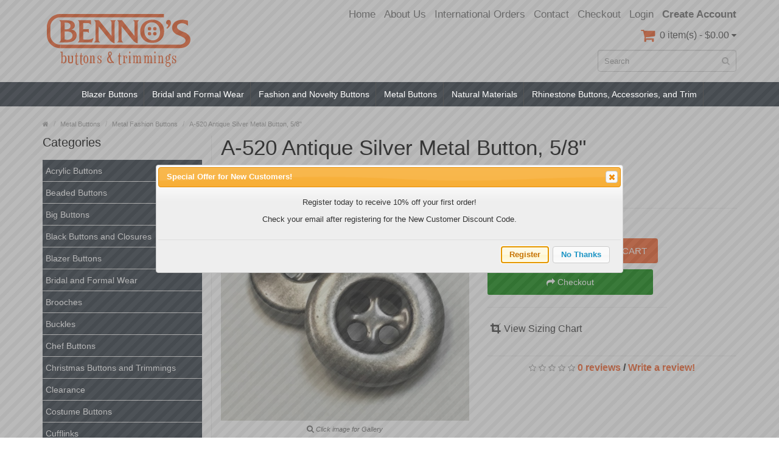

--- FILE ---
content_type: text/html; charset=utf-8
request_url: https://bennosbuttons.com/metal/Fashion-Metal-Buttons?product_id=5747
body_size: 10978
content:
<!DOCTYPE html>
<!--[if IE]><![endif]-->
<!--[if IE 8 ]><html dir="ltr" lang="en" class="ie8"><![endif]-->
<!--[if IE 9 ]><html dir="ltr" lang="en" class="ie9"><![endif]-->
<!--[if (gt IE 9)|!(IE)]><!-->
<html dir="ltr" lang="en">
<!--<![endif]-->
<head>
	<meta name="google-site-verification" content="oUx2iuxSBttwurNk-jbPG-LXDBgP4OPJcg7z89ZX7PA" />
<meta charset="UTF-8" />
<meta name="viewport" content="width=device-width, initial-scale=1.0" />
<meta http-equiv="X-UA-Compatible" content="IE=edge">
<meta name="format-detection" content="telephone=no" />
<title>A-520 Antique Silver Metal Button, 5/8&quot;</title>
<base href="https://bennosbuttons.com/" />
<meta name="description" content="Rugged, 4-Hole Metal Button in Antique Silver Finish
 " />
<meta name="keywords" content= "buttons, metal buttons, sewing buttons, fashion buttons, silver buttons, 4 hole buttons" />
<link href="https://bennosbuttons.com/index.php?route=product/product&amp;product_id=5747" rel="canonical" />
<link href="https://bennosbuttons.com/image/catalog/cart.png" rel="icon" />
<script src="catalog/view/javascript/jquery/jquery-2.1.1.min.js" type="text/javascript"></script>
<link href="catalog/view/theme/bigshop/js/bootstrap/css/bootstrap.min.css" rel="stylesheet" media="screen" />
<script src="catalog/view/theme/bigshop/js/bootstrap/js/bootstrap.min.js" type="text/javascript"></script>
<link href="catalog/view/javascript/font-awesome/css/font-awesome.min.css" rel="stylesheet" type="text/css" />
<link rel="stylesheet" type="text/css" href="catalog/view/theme/bigshop/stylesheet/stylesheet.min.css" />
<link href="catalog/view/javascript/jquery/magnific/magnific-popup.css" type="text/css" rel="stylesheet" media="screen" />
<link href="catalog/view/javascript/jquery/datetimepicker/bootstrap-datetimepicker.min.css" type="text/css" rel="stylesheet" media="screen" />
<link href="catalog/view/javascript/jquery/ui112/jquery-ui.min.css" type="text/css" rel="stylesheet" media="screen" />
<link rel="stylesheet" type="text/css" href="catalog/view/theme/bigshop/stylesheet/responsive.min.css" />
<link href="catalog/view/theme/bigshop/stylesheet/zuma.css" rel="stylesheet" />
<script type="text/javascript" src="catalog/view/theme/bigshop/js/common.min.js"></script>
<script type="text/javascript" src="catalog/view/theme/bigshop/js/custom.min.js"></script>
<script src="index.php?route=product/product/uo_main_image_swap_js" type="text/javascript"></script>
<script src="catalog/view/javascript/jquery/magnific/jquery.magnific-popup.min.js" type="text/javascript"></script>
<script src="catalog/view/javascript/jquery/datetimepicker/moment.js" type="text/javascript"></script>
<script src="catalog/view/javascript/jquery/datetimepicker/bootstrap-datetimepicker.min.js" type="text/javascript"></script>
<script src="catalog/view/javascript/digitcart_form_builder/form-render.min.js" type="text/javascript"></script>
<script src="https://www.google.com/recaptcha/api.js" type="text/javascript"></script>
<script src="catalog/view/javascript/jquery/ui112/jquery-ui.min.js" type="text/javascript"></script>
<script src="catalog/view/javascript/jquery/ui/external/jquery.cookie.js" type="text/javascript"></script>
<script src="catalog/view/javascript/jquery/jg_registration.js" type="text/javascript"></script>
<script src="catalog/view/theme/bigshop/js/jquery.autocomplete.min.js" type="text/javascript"></script>
<style type="text/css">
body {  background-image: none;
 }
 #menu .navbar-nav {
text-align: center;
}
#menu .nav > li {
display: inline-block;
float: none;
}
body {
    background: #C3953D;
    filter: progid:DXImageTransform.Microsoft.gradient(startColorstr='#C3953D', endColorstr='#ffffff');
    background-image: -ms-linear-gradient(top left, #C3953D 0%, #FFFFFF 80%);
    background-image: -moz-linear-gradient(top left, #C3953D 0%, #FFFFFF 80%);
    background-image: -o-linear-gradient(top left, #C3953D 0%, #FFFFFF 80%);
    background-image: -webkit-gradient(linear, left top, right bottom, color-stop(0, #C3953D), color-stop(.8, #FFFFFF));
    background-image: -webkit-linear-gradient(top left, #C3953D 0%, #FFFFFF 80%);
    background-image: linear-gradient(to bottom right, #C3953D 0%, #FFFFFF 80%);
}
.ctas {
  height: 80px;
}
.left {
  width: 21%;
  float: left;
}
.right {
 width: 78%;
 float: left;
}
.left img, .right img {
width: 100%;
}
#header #cart .heading h4 {
background: none;
}
#header #cart .heading h4:before, #header #cart .heading h4:after {
border: 0;
}
#header #cart .heading h4:before {
    font-family: fontawesome ;
    color: #f15a23;
    margin-right: .5em;
    content: "\f07a";
    margin: 2px 0 0 0;
} @media screen and (max-width:800px) {
 #menu .navbar-nav {
text-align: left;
}
#menu .nav > li {
display:block;
}
}
</style>

              
</head>
<body class="product-product-5747">
	<div id="fb-root"></div>
	<script async defer crossorigin="anonymous" src="https://connect.facebook.net/en_US/sdk.js#xfbml=1&version=v10.0" nonce="5TuKmHH5"></script>
<section class="wrapper-box">
<div id="header" >
  <header class="header-row">
    <div class="container">
      <div class="table-container">
        <nav class="htop col-md-8 pull-right flip inner" id="top"> <span class="drop-icon visible-sm visible-xs"><i class="fa fa-align-justify"></i></span>
          <div id="top-links" class="nav pull-right flip">
            <ul>
                            <li><a href="https://bennosbuttons.com/index.php?route=account/login">Login</a></li>
              <li><a href="https://bennosbuttons.com/index.php?route=account/register"><strong>Create account</strong></a></li>
                          </ul>
          </div>
          <div class="pull-right flip left-top">
                        <div class="links">
              <ul>
              	<li><a href="/">Home</a></li>
                                <li><a href="http://bennosbuttons.com/about-us" target="_self"> About Us</a></li>
                                                                <li><a href="http://bennosbuttons.com/international" target="_self"> International Orders</a></li>
                                                                <li><a href="http://bennosbuttons.com/index.php?route=information/contact" target="_self"> Contact</a></li>
                                                                                                                <li><a href="https://bennosbuttons.com/index.php?route=checkout/checkout">Checkout</a></li>
                              </ul>
            </div>
              </div>
        </nav>
        <div class="col-table-cel col-md-3 col-sm-3 col-xs-12 inner">
                    
				<div id="logo"><a href="https://bennosbuttons.com/index.php?route=common/home"><img class="img-responsive" src="/image/catalog/logo.svg" title="Bennos Buttons and Trimmings" alt="Bennos Buttons and Trimmings" /></a></div>
			
                  </div>
        <div class="col-md-4 col-md-push-5 col-sm-8 col-xs-12 inner">
          <div class="links_contact pull-right flip">
            <ul>
                                        </ul>
          </div>
        </div>
        <div class="clearfix visible-sm-block visible-xs-block"></div>

        <div class="col-md-8 pull-right col-sm-4 col-xs-12 inner"> <div id="cart">
  <button type="button" data-toggle="dropdown" data-loading-text="Loading..." class="heading dropdown-toggle">
  <div class="pull-left flip">
    <h4></h4>
  </div>
  <span id="cart-total">0 item(s) - $0.00</span> <i class="fa fa-caret-down"></i></button>
  <ul class="dropdown-menu">
        <li>
      <p class="text-center">Your shopping cart is empty!</p>
    </li>
      </ul>
</div>
 </div>
        <div class="col-md-8 pull-right col-sm-4 col-xs-12 inner"> <div id="search" class="input-group">
  <input id="filter_name" type="text" name="search" value="" placeholder="Search" class="form-control input-lg" />
    <button type="button" class="button-search"><i class="fa fa-search"></i></button>
</div></div>
      </div>
    </div>
  </header>
      <nav id="menu" class="navbar full">
      <div class="navbar-header"> <span class="visible-xs visible-sm">
                Menu                <i class="fa fa-align-justify pull-right flip"></i></span>
        <!--<button type="button" class="btn btn-navbar navbar-toggle" data-toggle="collapse" data-target=".navbar-ex1-collapse">Go</button>-->
      </div>
            <div class="container">
                <div class="collapse navbar-collapse navbar-ex1-collapse">
          <ul class="nav navbar-nav">
                                                            <li class="categories_defu dropdown"><a class="dropdown-toggle" href="https://bennosbuttons.com/blazer-buttons">Blazer Buttons</a>
                            <div class="dropdown-menu">
                                <ul>
                                                                        <li>
                                        <a href="https://bennosbuttons.com/index.php?route=product/category&amp;path=119_177">Gold Blazer Buttons</a>
                                                          </li>
                                                                        <li>
                                        <a href="https://bennosbuttons.com/index.php?route=product/category&amp;path=119_176">Silver Blazer Buttons</a>
                                                          </li>
                                                    </ul>
                              </div>
                          </li>
                        <li class="categories_defu dropdown"><a class="dropdown-toggle" href="https://bennosbuttons.com/Bridal-Rhinestone-Accessories">Bridal and Formal Wear </a>
                            <div class="dropdown-menu">
                                <ul>
                                                                        <li>
                                        <a href="https://bennosbuttons.com/index.php?route=product/category&amp;path=125_171">Bridal Accessories</a>
                                                          </li>
                                                                        <li>
                                        <a href="https://bennosbuttons.com/index.php?route=product/category&amp;path=125_173">Covered Buttons</a>
                                                          </li>
                                                    </ul>
                              </div>
                          </li>
                        <li class="categories_defu dropdown"><a class="dropdown-toggle" href="https://bennosbuttons.com/Fashion-and-Novelty-Buttons-and-Buckles">Fashion and Novelty Buttons</a>
                          </li>
                        <li class="categories_defu dropdown"><a class="dropdown-toggle" href="https://bennosbuttons.com/metal">Metal Buttons </a>
                            <div class="dropdown-menu">
                                <ul>
                                                                        <li>
                                        <a href="https://bennosbuttons.com/metal/metal-blazer-buttons">Blazer Buttons</a>
                                                          </li>
                                                                        <li>
                                        <a href="https://bennosbuttons.com/metal/Fashion-Metal-Buttons">Metal Fashion Buttons</a>
                                                          </li>
                                                                        <li>
                                        <a href="https://bennosbuttons.com/metal/Gold-Metal-Buttons">Metal Gold Buttons</a>
                                                          </li>
                                                                        <li>
                                        <a href="https://bennosbuttons.com/index.php?route=product/category&amp;path=108_167">Metal Shirt Buttons</a>
                                                          </li>
                                                                        <li>
                                        <a href="https://bennosbuttons.com/metal/Silver-Metal-Buttons">Silver Metal Buttons</a>
                                                          </li>
                                                                        <li>
                                        <a href="https://bennosbuttons.com/metal/Western-buttons">Western and Southwestern Style Metal Buttons</a>
                                                          </li>
                                                    </ul>
                              </div>
                          </li>
                        <li class="categories_defu dropdown"><a class="dropdown-toggle" href="https://bennosbuttons.com/organic">Natural Materials</a>
                            <div class="dropdown-menu">
                                <ul>
                                                                        <li>
                                        <a href="https://bennosbuttons.com/organic/organic-buttons">Bamboo</a>
                                                          </li>
                                                                        <li>
                                        <a href="https://bennosbuttons.com/organic/coconut-buttons">Coconut</a>
                                                          </li>
                                                                        <li>
                                        <a href="https://bennosbuttons.com/organic/Corozo-Buttons">Corozo  (Tagua Nut)</a>
                                                          </li>
                                                                        <li>
                                        <a href="https://bennosbuttons.com/organic/Horn-Buttons">Horn and Bone</a>
                                                          </li>
                                                                        <li>
                                        <a href="https://bennosbuttons.com/organic/shell-buttons">Shell</a>
                                                          </li>
                                                                        <li>
                                        <a href="https://bennosbuttons.com/organic/wood-buttons">Wood</a>
                                                          </li>
                                                    </ul>
                              </div>
                          </li>
                        <li class="categories_defu dropdown"><a class="dropdown-toggle" href="https://bennosbuttons.com/Rhinestone-Buttons-and-Buckles">Rhinestone Buttons, Accessories, and Trim</a>
                            <div class="dropdown-menu">
                                <ul>
                                                                        <li>
                                        <a href="https://bennosbuttons.com/Rhinestone-Buttons-and-Buckles/large-rhinestone-buttons">Big Rhinestone Buttons</a>
                                                          </li>
                                                                        <li>
                                        <a href="https://bennosbuttons.com/Rhinestone-Buttons-and-Buckles/rhinestone-applique-trimmings">Rhinestone Trim</a>
                                                          </li>
                                                                        <li>
                                        <a href="https://bennosbuttons.com/Rhinestone-Buttons-and-Buckles/Swarovski-Buttons">Swarovski Buttons</a>
                                                          </li>
                                                    </ul>
                              </div>
                          </li>
                                                                                                                                                                                                                      </ul>
        </div>
              </div>
          </nav>
    </div>
<div id="container">
<div class="container">
  <ul class="breadcrumb">
        <li itemscope itemtype="http://data-vocabulary.org/Breadcrumb"><a href="https://bennosbuttons.com/index.php?route=common/home" itemprop="url"><span itemprop="title"><i class="fa fa-home"><dd>Home</dd></i></span></a></li>
        <li itemscope itemtype="http://data-vocabulary.org/Breadcrumb"><a href="https://bennosbuttons.com/metal" itemprop="url"><span itemprop="title">Metal Buttons </span></a></li>
        <li itemscope itemtype="http://data-vocabulary.org/Breadcrumb"><a href="https://bennosbuttons.com/metal/Fashion-Metal-Buttons" itemprop="url"><span itemprop="title">Metal Fashion Buttons</span></a></li>
        <li itemscope itemtype="http://data-vocabulary.org/Breadcrumb"><a href="https://bennosbuttons.com/metal/Fashion-Metal-Buttons?product_id=5747" itemprop="url"><span itemprop="title">A-520 Antique Silver Metal Button, 5/8&quot;</span></a></li>
      </ul>
  <div class="row"><aside id="column-left" class="col-sm-3 hidden-xs">
    <h3>Categories</h3>
<div class="list-group">
<ul class="list-item">
      <li><a href="https://bennosbuttons.com/acrylic-buttons">Acrylic Buttons</a></li>
        <li><a href="https://bennosbuttons.com/index.php?route=product/category&amp;path=172">Beaded Buttons</a></li>
        <li><a href="https://bennosbuttons.com/big-buttons-large-buttons">Big Buttons</a></li>
        <li><a href="https://bennosbuttons.com/black-buttons">Black Buttons and Closures</a></li>
        <li><a href="https://bennosbuttons.com/blazer-buttons">Blazer Buttons</a></li>
        <li><a href="https://bennosbuttons.com/Bridal-Rhinestone-Accessories">Bridal and Formal Wear </a></li>
        <li><a href="https://bennosbuttons.com/index.php?route=product/category&amp;path=162">Brooches</a></li>
        <li><a href="https://bennosbuttons.com/index.php?route=product/category&amp;path=170">Buckles</a></li>
        <li><a href="https://bennosbuttons.com/Chef-Buttons">Chef Buttons</a></li>
        <li><a href="https://bennosbuttons.com/index.php?route=product/category&amp;path=192">Christmas Buttons and Trimmings</a></li>
        <li><a href="https://bennosbuttons.com/index.php?route=product/category&amp;path=159">Clearance</a></li>
        <li><a href="https://bennosbuttons.com/index.php?route=product/category&amp;path=163">Costume Buttons</a></li>
        <li><a href="https://bennosbuttons.com/index.php?route=product/category&amp;path=157">Cufflinks</a></li>
        <li><a href="https://bennosbuttons.com/index.php?route=product/category&amp;path=158">Designer Buttons</a></li>
        <li><a href="https://bennosbuttons.com/index.php?route=product/category&amp;path=174">Dill Button Products</a></li>
        <li><a href="https://bennosbuttons.com/Fashion-and-Novelty-Buttons-and-Buckles">Fashion and Novelty Buttons</a></li>
        <li><a href="https://bennosbuttons.com/index.php?route=product/category&amp;path=168">Feathers</a></li>
        <li><a href="https://bennosbuttons.com/Frogs-Braided-Knot-Buttons">Frogs / Braided Buttons </a></li>
        <li><a href="https://bennosbuttons.com/glass-buttons">Glass Buttons</a></li>
        <li><a href="https://bennosbuttons.com/glue">Glue / Adhesives</a></li>
        <li><a href="https://bennosbuttons.com/holiday-and-occasion-buttons">Holiday and Occasion Buttons</a></li>
        <li><a href="https://bennosbuttons.com/index.php?route=product/category&amp;path=195">Jean Buttons with Tack</a></li>
        <li><a href="https://bennosbuttons.com/Scrap-booking-craft buttons-embellishments">Jesse James Buttons</a></li>
        <li><a href="https://bennosbuttons.com/Lace">Lace</a></li>
        <li><a href="https://bennosbuttons.com/Leather-Buttons-fashion-Buttons-Coat-Buttons-Sweater-Buttons">Leather Buttons and Accessories</a></li>
        <li><a href="https://bennosbuttons.com/metal" class="active">Metal Buttons </a></li>
        <li><a href="https://bennosbuttons.com/metal/metal-blazer-buttons">&nbsp;&nbsp;&nbsp;- Blazer Buttons</a></li>
        <li><a href="https://bennosbuttons.com/metal/Fashion-Metal-Buttons" class="active">&nbsp;&nbsp;&nbsp;- Metal Fashion Buttons</a></li>
        <li><a href="https://bennosbuttons.com/metal/Gold-Metal-Buttons">&nbsp;&nbsp;&nbsp;- Metal Gold Buttons</a></li>
        <li><a href="https://bennosbuttons.com/index.php?route=product/category&amp;path=108_167">&nbsp;&nbsp;&nbsp;- Metal Shirt Buttons</a></li>
        <li><a href="https://bennosbuttons.com/metal/Silver-Metal-Buttons">&nbsp;&nbsp;&nbsp;- Silver Metal Buttons</a></li>
        <li><a href="https://bennosbuttons.com/metal/Western-buttons">&nbsp;&nbsp;&nbsp;- Western and Southwestern Style Metal Buttons</a></li>
              <li><a href="https://bennosbuttons.com/organic">Natural Materials</a></li>
        <li><a href="https://bennosbuttons.com/Miscellaneous-Buttons">Notions, Fasteners, and Closures</a></li>
        <li><a href="https://bennosbuttons.com/photo-image-buttons">Photo / Image Buttons</a></li>
        <li><a href="https://bennosbuttons.com/campaign-buttons">Pin-Back / Campaign Buttons</a></li>
        <li><a href="https://bennosbuttons.com/Rhinestone-Buttons-and-Buckles">Rhinestone Buttons, Accessories, and Trim</a></li>
        <li><a href="https://bennosbuttons.com/index.php?route=product/category&amp;path=122">Ribbon</a></li>
        <li><a href="https://bennosbuttons.com/scrapbooking-buttons">Scrapbook, Bulk, and Novelty Buttons</a></li>
        <li><a href="https://bennosbuttons.com/shirt-blouse-pant-buttons">Shirt, Blouse, and Pant Buttons</a></li>
        <li><a href="https://bennosbuttons.com/Suit-and-Sport-Coat-Buttons">Suit,  Sport Coat, and Overcoat Buttons</a></li>
        <li><a href="https://bennosbuttons.com/toggles">Toggles</a></li>
        <li><a href="https://bennosbuttons.com/index.php?route=product/category&amp;path=164">Trim, Appliques, and Patches</a></li>
        <li><a href="https://bennosbuttons.com/index.php?route=product/category&amp;path=185">Uniform Buttons</a></li>
        <li><a href="https://bennosbuttons.com/index.php?route=product/category&amp;path=193">Vintage and Collectible Buttons</a></li>
        <li><a href="https://bennosbuttons.com/index.php?route=product/category&amp;path=166">Waterbury Buttons</a></li>
        <li><a href="https://bennosbuttons.com/Fasteners-and-Miscellaneous-Buttons">Zippers </a></li>
      </ul>
</div>
  </aside>
                <div id="content" class="col-sm-9">      <div itemscope itemtype="http://schema.org/Product">
        <h1 itemprop="name">A-520 Antique Silver Metal Button, 5/8&quot;</h1>
        <div class="row product-info">
                                                                      <div class="col-sm-6">
            <script src="catalog/view/theme/bigshop/js/jquery.elevateZoom-3.0.8.min.js"></script>
            <script src="catalog/view/javascript/jquery/swipebox/lib/ios-orientationchange-fix.js"></script>
            <script src="catalog/view/javascript/jquery/swipebox/js/jquery.swipebox.min.js"></script>
            <link rel="stylesheet" href="catalog/view/javascript/jquery/swipebox/css/swipebox.min.css">
                        <div class="image"><img class="img-responsive" itemprop="image" id="zoom_01" src="https://bennosbuttons.com/image/cache/catalog/April Flyer/A-520-x-500-350x350.jpg" uo_main_image_id="main_image" title="A-520 Antique Silver Metal Button, 5/8&quot;" alt="A-520 Antique Silver Metal Button, 5/8&quot;" data-zoom-image="https://bennosbuttons.com/image/cache/catalog/April Flyer/A-520-x-500-500x500.jpg" /> </div>
                                    <div class="center-block text-center "><span class="zoom-gallery"><i class="fa fa-search"></i> Click image for Gallery</span></div>
                                                <div class="image-additional" id="gallery_01" style="display:none">
                            <a style="display:none" class="thumbnail" href="#" data-zoom-image="https://bennosbuttons.com/image/cache/catalog/April Flyer/A-520-x-500-500x500.jpg" data-image="https://bennosbuttons.com/image/cache/catalog/April Flyer/A-520-x-500-350x350.jpg" title="A-520 Antique Silver Metal Button, 5/8&quot;"> <img src="https://bennosbuttons.com/image/cache/catalog/April Flyer/A-520-x-500-350x350.jpg" uo_main_image_id="main_image" title="A-520 Antique Silver Metal Button, 5/8&quot;" alt = "A-520 Antique Silver Metal Button, 5/8&quot;"/></a>
                          </div>
                                    <script type="text/javascript">
  $("#zoom_01").elevateZoom({zoomType: 'inner'});
  </script>
                                    <script type="text/javascript">
$("#zoom_01").elevateZoom({
	gallery:'gallery_01',
	cursor: 'pointer',
	galleryActiveClass: 'active',
	imageCrossfade: true,
	zoomWindowFadeIn: 500,
	zoomWindowFadeOut: 500,
	lensFadeIn: 500,
	lensFadeOut: 500,
	loadingIcon: 'catalog/view/theme/bigshop/image/progress.gif'}); 
//////pass the images to swipebox
$("#zoom_01").bind("click", function(e) {
  var ez =   $('#zoom_01').data('elevateZoom');
	$.swipebox(ez.getGalleryList());
  return false;
});</script>
          </div>
                                                            <div class="col-sm-6">
            <ul class="list-unstyled description">
                            <li><b>Product Code:</b> <span itemprop="mpn">A-520 Antique Silver</span></li>
                                      <li><b>Availability:</b> <span style="color:#53af2e; font-weight:bold;">In Stock</span></li>
                      </ul>
                        
            <ul class="price-box" class="list-unstyled">
                        <li class="price" itemprop="offers" itemscope itemtype="http://schema.org/Offer"><span class="real" itemprop="price">Price: <span id="uo_price">$0.80</span></span><span itemprop="availability" content="In Stock"></span></li>
                                                            </ul>
                        <div id="product">
                                                        <div class="cart">
                <div>
                  <div class="qty">
                    <label class="control-label" for="input-quantity">Qty</label>
                    <a class="qtyBtn mines" href="javascript:void(0);">-</a>
                    <input type="text" name="quantity" value="1" size="2" id="input-quantity" class="form-control" />
                    <a class="qtyBtn plus" href="javascript:void(0);">+</a>
                    
                    <input type="hidden" name="product_id" value="5747" />
                    <div class="clear"></div>
                  </div>
                  <button type="button" id="button-cart" data-loading-text="Loading..." class="btn btn-primary btn-lg">Add to Cart</button> <a class="btn btn-primary btn-checkout" href="index.php?route=checkout/checkout"><i class="fa fa-share"></i> Checkout</a>
                    <hr>
                     <a href="/download/sizing_chart.pdf" target="_blank" style="display: block; margin: 25px 0; color: #333; font-size: 16px;"><i class="fa fa-crop" style="margin: 0 5px; font-size: 18px;"></i><span class="padding-top: 3px; margin-left: 4px;">View Sizing Chart</span></a>
                </div>
                <div>
                  <button type="button" class="wishlist" onclick="wishlist.add('5747');"><i class="fa fa-heart"></i> Add to Wish List</button>
                  <br />
                  <button type="button" class="compare" onclick="compare.add('5747');"><i class="fa fa-exchange"></i> Compare this Product</button>
                </div>
              </div>
            </div>
                        <div class="rating" itemprop="aggregateRating" itemscope itemtype="http://schema.org/AggregateRating">
            <meta itemprop="ratingValue" content="0" />
              <p>
                                                <span class="fa fa-stack"><i class="fa fa-star-o fa-stack-1x"></i></span>
                                                                <span class="fa fa-stack"><i class="fa fa-star-o fa-stack-1x"></i></span>
                                                                <span class="fa fa-stack"><i class="fa fa-star-o fa-stack-1x"></i></span>
                                                                <span class="fa fa-stack"><i class="fa fa-star-o fa-stack-1x"></i></span>
                                                                <span class="fa fa-stack"><i class="fa fa-star-o fa-stack-1x"></i></span>
                                                <a href="" onclick="$('a[href=\'#tab-review\']').trigger('click'); return false;"><span itemprop="reviewCount">0 reviews</span></a> / <a href="" onclick="$('a[href=\'#tab-review\']').trigger('click'); $('html, body').animate({ scrollTop: $(this).offset().top }, 500); return false;">Write a review!</a></p>
            </div>
                        
                      </div>
        </div>
        <ul class="nav nav-tabs">
          <li class="active"><a href="#tab-description" data-toggle="tab">Description</a></li>
                              <li><a href="#tab-review" data-toggle="tab">Reviews (0)</a></li>
                  </ul>
        <div class="tab-content">
          <div class="tab-pane active" id="tab-description" itemprop="description"><p>
	<span style="font-size: 16px;"><span style="font-family: trebuchet ms,helvetica,sans-serif;">5/8 <span style="font-size:14px;">inch</span><br>
	<br>
	<span style="font-size: 18px;"><span style="font-style: italic;">4-Hole, Lightweight Metal Button in Antique Silver Finish</span></span></span></span><br>
	&nbsp;</p>
                      <hr>
            <!-- AddThis Button BEGIN -->
                        <div class="addthis_toolbox addthis_default_style"> <a class="addthis_button_facebook_like" fb:like:layout="button_count"></a> <a class="addthis_button_tweet"></a> <a class="addthis_button_google_plusone" g:plusone:size="medium"></a> <a class="addthis_button_pinterest_pinit" pi:pinit:layout="horizontal" pi:pinit:url="http://www.addthis.com/features/pinterest" pi:pinit:media="http://www.addthis.com/cms-content/images/features/pinterest-lg.png"></a> <a class="addthis_counter addthis_pill_style"></a> </div>
            <script type="text/javascript" src="//s7.addthis.com/js/300/addthis_widget.js#pubid=ra-514863386b357649"></script>
                                                <!-- AddThis Button END -->
                      </div>
                              <div class="tab-pane" id="tab-review">
            <form class="form-horizontal" id="form-review">
              <div id="review"></div>
              <h2>Write a review</h2>
                <p><em>Please take a moment to share your thoughts about your recent purchase.
All customer feedback is welcome as we strive to improve our products and service.
Thank you.
</em></p>
                            <div class="form-group required">
                <div class="col-sm-12">
                  <label class="control-label" for="input-name">Your Name</label>
                  <input type="text" name="name" value="" id="input-name" class="form-control" />
                </div>
              </div>
              <div class="form-group required">
                <div class="col-sm-12">
                  <label class="control-label" for="input-review">Your Review</label>
                  <textarea name="text" rows="5" id="input-review" class="form-control"></textarea>
                  <div class="help-block"><span class="text-danger">Note:</span> HTML is not translated!</div>
                </div>
              </div>
              <div class="form-group required">
                <div class="col-sm-12">
                  <label class="control-label">Rating</label>
                  &nbsp;&nbsp;&nbsp; Bad&nbsp;
                  <input type="radio" name="rating" value="1" />
                  &nbsp;
                  <input type="radio" name="rating" value="2" />
                  &nbsp;
                  <input type="radio" name="rating" value="3" />
                  &nbsp;
                  <input type="radio" name="rating" value="4" />
                  &nbsp;
                  <input type="radio" name="rating" value="5" />
                  &nbsp;Good</div>
              </div>
                <div class="form-group required">
    <div class="col-sm-offset-2 col-sm-10">
      <div class="g-recaptcha" data-sitekey="6Ld3tyQsAAAAAHnQz78VhuaK0dKEQ0RwHeM4nMKk"></div>
          </div>
  </div>
              <div class="buttons">
                <div class="pull-right">
                  <button type="button" id="button-review" data-loading-text="Loading..." class="btn btn-primary">Continue</button>
                </div>
              </div>
                          </form>
          </div>
                  </div>
        
                        
                
        
        
      </div>
      </div>
    </div>
</div>
<script type="text/javascript"><!--
$('select[name=\'recurring_id\'], input[name="quantity"]').change(function(){
	$.ajax({
		url: 'index.php?route=product/product/getRecurringDescription',
		type: 'post',
		data: $('input[name=\'product_id\'], input[name=\'quantity\'], select[name=\'recurring_id\']'),
		dataType: 'json',
		beforeSend: function() {
			$('#recurring-description').html('');
		},
		success: function(json) {
			$('.alert, .text-danger').remove();

			if (json['success']) {
				$('#recurring-description').html(json['success']);
			}
		}
	});
});
//--></script>
<script type="text/javascript"><!--
$('#button-cart').on('click', function() {
if (isNaN($('input[name="quantity"]').val()) || !+$('input[name="quantity"]').val()) return false;
	$.ajax({
		url: 'index.php?route=checkout/cart/add',
		type: 'post',
		data: $('#product input[type=\'text\'], #product input[type=\'hidden\'], #product input[type=\'radio\']:checked, #product input[type=\'checkbox\']:checked, #product select, #product textarea'),
		dataType: 'json',
		beforeSend: function() {
			$('#button-cart').button('loading');
		},
		complete: function() {
			$('#button-cart').button('reset');
		},
		success: function(json) {
			$('.alert, .text-danger').remove();
			$('.form-group').removeClass('has-error');

			if (json['error']) {
				if (json['error']['option']) {
					for (i in json['error']['option']) {
						var element = $('#input-option' + i.replace('_', '-'));

						if (element.parent().hasClass('input-group')) {
							element.parent().after('<div class="text-danger">' + json['error']['option'][i] + '</div>');
						} else {
							element.after('<div class="text-danger">' + json['error']['option'][i] + '</div>');
						}
					}
				}


				if (json['error']['quantity']) {
					$('#content .cart').before('<div class="alert alert-danger"><i class="fa fa-exclamation-circle"></i> ' + json['error']['quantity']['msg'] + '<button type="button" class="close" data-dismiss="alert">×</button></div>');
					$('#input-quantity').val(json['error']['quantity']['value']);
				}
			
				if (json['error']['recurring']) {
					$('select[name=\'recurring_id\']').after('<div class="text-danger">' + json['error']['recurring'] + '</div>');
				}

				// Highlight any found errors
				$('.text-danger').parent().addClass('has-error');
			}

			if (json['success']) {
				$('.breadcrumb').after('<div class="alert alert-success">' + json['success'] + '<button type="button" class="close" data-dismiss="alert">&times;</button></div>');

				$('#cart > button').html('<div class="pull-left flip"><h4></h4></div><span id="cart-total"> ' + json['total'] + '</span> <i class="fa fa-caret-down"></i>');

				$('html, body').animate({ scrollTop: 0 }, 'slow');

				$('#cart > ul').load('index.php?route=common/cart/info ul li');
			}
		},
        error: function(xhr, ajaxOptions, thrownError) {
            alert(thrownError + "\r\n" + xhr.statusText + "\r\n" + xhr.responseText);
        }
	});
});
//--></script>
<script type="text/javascript"><!--
$('.date').datetimepicker({
	pickTime: false
});

$('.datetime').datetimepicker({
	pickDate: true,
	pickTime: true
});

$('.time').datetimepicker({
	pickDate: false
});

$('button[id^=\'button-upload\']').on('click', function() {
	var node = this;

	$('#form-upload').remove();

	$('body').prepend('<form enctype="multipart/form-data" id="form-upload" style="display: none;"><input type="file" name="file" /></form>');

	$('#form-upload input[name=\'file\']').trigger('click');

	if (typeof timer != 'undefined') {
    	clearInterval(timer);
	}

	timer = setInterval(function() {
		if ($('#form-upload input[name=\'file\']').val() != '') {
			clearInterval(timer);

			$.ajax({
				url: 'index.php?route=tool/upload',
				type: 'post',
				dataType: 'json',
				data: new FormData($('#form-upload')[0]),
				cache: false,
				contentType: false,
				processData: false,
				beforeSend: function() {
					$(node).button('loading');
				},
				complete: function() {
					$(node).button('reset');
				},
				success: function(json) {
					$('.text-danger').remove();

					if (json['error']) {
						$(node).parent().find('input').after('<div class="text-danger">' + json['error'] + '</div>');
					}

					if (json['success']) {
						alert(json['success']);

						$(node).parent().find('input').attr('value', json['code']);
					}
				},
				error: function(xhr, ajaxOptions, thrownError) {
					alert(thrownError + "\r\n" + xhr.statusText + "\r\n" + xhr.responseText);
				}
			});
		}
	}, 500);
});
//--></script>
<script type="text/javascript"><!--
$('#review').delegate('.pagination a', 'click', function(e) {
  e.preventDefault();

    $('#review').fadeOut('slow');

    $('#review').load(this.href);

    $('#review').fadeIn('slow');
});

$('#review').load('index.php?route=product/product/review&product_id=5747');

$('#button-review').on('click', function() {
	$.ajax({
		url: 'index.php?route=product/product/write&product_id=5747',
		type: 'post',
		dataType: 'json',
		data: $("#form-review").serialize(),
		beforeSend: function() {
			$('#button-review').button('loading');
		},
		complete: function() {
			$('#button-review').button('reset');
		},
		success: function(json) {
			$('.alert-success, .alert-danger').remove();

			if (json['error']) {
				$('#review').after('<div class="alert alert-danger"><i class="fa fa-exclamation-circle"></i> ' + json['error'] + '</div>');
			}

			if (json['success']) {
				$('#review').after('<div class="alert alert-success"><i class="fa fa-check-circle"></i> ' + json['success'] + '</div>');

				$('input[name=\'name\']').val('');
				$('textarea[name=\'text\']').val('');
				$('input[name=\'rating\']:checked').prop('checked', false);
			}
		}
	});
});

//--></script>

			<style>
			.verified_buyer {
				background-color: #698b22;
				color: #ffffff;
				padding: 2px 3px;
				font-size: 11px;
				font-weight: normal;
				-webkit-border-radius: 3px;
				-khtml-border-radius: 3px;    
				-moz-border-radius: 3px;
				border-radius: 3px;
			}
			</style>
			
 <div style="display:none;" id="uo_product"  uo_price_live_update="1" uo_price_display="2" uo_price_multiply_quantity="1"></div>


<script type="text/javascript">
if (!window.console) {var console = {};}
if (!console.log) {console.log = function() {};}

function updatePx() {
	//console.log('Uber Options - Price: updatePx() called');
		var ajaxurl = 'index.php?route=product/product/uberoptionsupdatePrice';
	
	jQuery.ajax({
		type: 'post',
		url: ajaxurl,
		dataType: 'json',
		data: jQuery(':input[name^="option"][type=\'checkbox\']:checked, :input[type=\'hidden\'], :input[type=\'text\'], :input[type=\'textarea\'], :input[name^="option"][type=\'radio\']:checked, select[name^="option"], :input[name=\'quantity\']'),

		success: function (data) {
			//console.log('uo_price - price: '+data.price);
			//console.log('uo_price - special: '+data.special);
			//console.log('uo_price - tax: '+data.tax);

			// Update the main price with the new price.
									/*
			jQuery('#uo_price').animate({ opacity: 0 }).queue(function(n){jQuery(this).html(data.price); n();}).animate({ opacity: 255 });
			jQuery('#uo_special').animate({ opacity: 0 }).delay(100).queue(function(n){jQuery(this).html(data.special); n();}).animate({ opacity: 255 });
			jQuery('#uo_tax').animate({ opacity: 0 }).delay(200).queue(function(n){jQuery(this).html(data.tax); n();}).animate({ opacity: 255 });
			if(data.quantity < 2) data.per_piece = '';
			jQuery('#per-piece').html(data.per_piece);
			*/
			if(data.quantity >= discount_min) data.per_piece += ' *';
			if(jQuery('#uo_special').html()) {
				jQuery('#uo_special').html(data.per_piece);
			} else {
				jQuery('#uo_price').html(data.per_piece);
			}
			if (data.discount_html) {
				$('#product_discounts').html(data.discount_html);
			}
								},
		error: function(xhr, ajaxOptions, thrownError) {
			console.log(thrownError + "\r\n" + xhr.statusText + "\r\n" + xhr.responseText);
		}
	});
}

jQuery(document).ready(function () {
	//console.log('Uber Options - Price: initialized');
	var $updateOnLoad = true; // To get initial default product options, this must be true
	if ($updateOnLoad) {
		updatePx();
	}

	// Update whenever the triggerable page inputs are changed
	$('.qtyBtn').click(function() {
		var attr = $('#uo_product').attr('uo_price_live_update');
		if (typeof attr !== typeof undefined && parseInt(attr)) {
			updatePx();
		}
	});

	jQuery(':input[name^="option"],:input[name^="quantity"]').on('change input', function(){
		var attr = $('#uo_product').attr('uo_price_live_update');
		if (typeof attr !== typeof undefined && parseInt(attr)) {
			updatePx();
		}
	});
	
	$('li.price').append('<span style="font-size: 12px; padding-left: 15px; font-weight: normal;" id="per-piece"></span>')

});
var discount_min = 99999999</script>

            
</div>
</div>
</div>
</section>
<footer id="footer">

          
	<table class="nl-container" width="100%" border="0" cellpadding="0" cellspacing="0" role="presentation" style="mso-table-lspace: 0pt; mso-table-rspace: 0pt; background-color: #FFFFFF;">
		<tbody>
			<tr>
				<td>
					<table class="row row-1" align="center" width="100%" border="0" cellpadding="0" cellspacing="0" role="presentation" style="mso-table-lspace: 0pt; mso-table-rspace: 0pt;">
						<tbody>
							<tr>
								<td>
									<table class="row-content stack" align="center" border="0" cellpadding="0" cellspacing="0" role="presentation" style="mso-table-lspace: 0pt; mso-table-rspace: 0pt; background-color: #27303b; color: #000000; width: 100%;" width="900">
										<tbody>
											<tr>
												<td class="column column-1" width="50%" style="mso-table-lspace: 0pt; mso-table-rspace: 0pt; font-weight: 400; text-align: left; vertical-align: top; border-top: 0px; border-right: 0px; border-bottom: 0px; border-left: 0px;">
													<table class="heading_block" width="100%" border="0" cellpadding="0" cellspacing="0" role="presentation" style="mso-table-lspace: 0pt; mso-table-rspace: 0pt;">
														<tr>
															<td style="width:100%;text-align:center;padding-top:22px;padding-bottom:5px;">
																<h1 style="margin: 0; color: #fff; font-size: 23px; font-family: Arial, Helvetica Neue, Helvetica, sans-serif; line-height: 120%; text-align: right; direction: ltr; font-weight: 700; letter-spacing: normal; margin-top: 0; margin-bottom: 0;"><span class="tinyMce-placeholder">Sign Up for Amazing Offers</span></h1>
															</td>
														</tr>
													</table>
												</td>
												<td class="column column-2" width="50%" style="mso-table-lspace: 0pt; mso-table-rspace: 0pt; font-weight: 400; text-align: left; vertical-align: top; border-top: 0px; border-right: 0px; border-bottom: 0px; border-left: 0px;">
													<table class="button_block" width="100%" border="0" cellpadding="0" cellspacing="0" role="presentation" style="mso-table-lspace: 0pt; mso-table-rspace: 0pt;">
														<tr>
															<td style="text-align:left;padding-top:15px;padding-right:10px;padding-bottom:15px;padding-left:10px;">
																<a href="https://bennosbuttons.com/newsletter-subscribe" target="_blank" style="text-decoration:none;display:inline-block;color:#ffffff;background-color:#f15a23;border-radius:4px;width:auto;padding-top:5px;padding-bottom:5px;font-family:Arial, Helvetica Neue, Helvetica, sans-serif;text-align:center;mso-border-alt:none;word-break:keep-all;width: 52% !important;
    font-weight: bold;"><span style="padding-left:20px;padding-right:20px;font-size:16px;display:inline-block;letter-spacing:normal;"><span style="font-size: 16px; line-height: 2; word-break: break-word; mso-line-height-alt: 32px;">Susbscribe to Newsletter</span></span></a>
																
															</td>
														</tr>
													</table>
												</td>
											</tr>
										</tbody>
									</table>
								</td>
							</tr>
						</tbody>
					</table>
				</td>
			</tr>
		</tbody>
	</table><!-- End -->
</body>

</html>
			
  <div class="fpart-first">
    <div class="container">
      <div class="row">
                <div class="column col-lg-2 col-md-2 col-sm-3 col-xs-12">
          <h5>Information</h5>
          <ul>
            			            			            			            			            <li><a href="https://bennosbuttons.com/store-info">Online Store Info</a></li>
			            			            <li><a href="https://bennosbuttons.com/about-us">About Us</a></li>
			            			            <li><a href="https://bennosbuttons.com/international">International Orders</a></li>
			            			            <li><a href="https://bennosbuttons.com/privacy-policy">Privacy Policy</a></li>
			            <li><a href="https://bennosbuttons.com/download/sizing_chart.pdf">Sizing Chart</a></li>
          </ul>
        </div>
                <div class="column col-lg-2 col-md-2 col-sm-3 col-xs-12">
          <h5>Customer Service</h5>
          <ul>
            <li><a href="https://bennosbuttons.com/index.php?route=information/contact">Contact Us</a></li>
            
           
            <li><a href="https://bennosbuttons.com/index.php?route=information/sitemap">Site Map</a></li>
            			            <li><a href="https://bennosbuttons.com/shipping">Shipping and Returns Policy</a></li>
			            			            <li><a href="https://bennosbuttons.com/button-care">Button Care</a></li>
			            			            <li><a href="https://bennosbuttons.com/links-resources">Links and Resources</a></li>
			            			            			            			            			                      </ul>
        </div>
        <!--<div class="column col-lg-2 col-md-2 col-sm-3 col-xs-12">
          <h5>Extras</h5>
          <ul>
            
            
           
            <li><a href="https://bennosbuttons.com/index.php?route=account/voucher">Gift Vouchers</a></li>
                        <li><a href="https://bennosbuttons.com/index.php?route=product/special">Specials</a></li>
          </ul>
        </div>-->
        <div class="column col-lg-2 col-md-2 col-sm-3 col-xs-12">
          <h5>My Account</h5>
          <ul>
            <li><a href="https://bennosbuttons.com/index.php?route=account/account">My Account</a></li>
            <li><a href="https://bennosbuttons.com/index.php?route=account/order">Order History</a></li>
            <li><a href="https://bennosbuttons.com/index.php?route=account/wishlist">Wish List</a></li>
            <li><a href="https://bennosbuttons.com/index.php?route=account/newsletter">Newsletter</a></li>
          </ul>
        </div>
                        <div class="about_details col-lg-5 col-md-4 col-sm-12 col-xs-12">
                              <h5>About Benno's Buttons and Trimmings</h5>
<p>Benno's Buttons and Trimmings has been a respected nationwide supplier of quality products and services to apparel designers and other industry professionals for many years.&nbsp; Our local retail customers have come to rely on Benno's for a wide variety of buttons, ribbons, and other trimmings to accent and augment their fashion and home decorating projects.&nbsp;</p>
<h5>Benno’s Custom Services and Volume Discounts</h5>
<p>Benno's Buttons and Trimmings offers a large selection of items at wholesale and high-volume discounts.&nbsp; Many of these products are in stock and ready to ship; others can be back-ordered.&nbsp;&nbsp;</h6>
<h6>We also offer several custom services including dye-to-match, customer-supplied fabric for covered buttons, logo buttons, and campaign-style buttons.</p>
<p>Please contact a Benno’s Customer Service representative at <a href="tel:214.634.2324">214.634.2324</a> for “By the Gross” pricing and/or quotes on our custom services.</p>
        </div>
                      </div>
    </div>
  </div>
  <div class="fpart-second">
    <div class="container">
      <div id="powered" class="clearfix">
        <div class="row">
          <div class="col-md-4">
                        <div class="payments_types">
                                                        <img data-toggle="tooltip" src="catalog/view/theme/bigshop/image/payment_paypal.png" alt="paypal" title="PayPal">
                                                                      <img data-toggle="tooltip" src="catalog/view/theme/bigshop/image/payment_american.png" alt="american-express" title="American Express">
                                                                                                                <img data-toggle="tooltip" src="catalog/view/theme/bigshop/image/payment_mastercard.png" alt="mastercard" title="MasterCard">
                                                                      <img data-toggle="tooltip" src="catalog/view/theme/bigshop/image/payment_visa.png" alt="visa" title="Visa">
                                                                                                                                                                                    </div>
                      </div>
          <div class="powered_text pull-left flip col-md-4">
                                                                                                                                                                                                                                                                                                                                                                                                                                                                                                                                                                                                                                                                                                                                                                                                                                                                                                                                                                                                                                                                                                                                                                                                                                                                                                                                                                                                                                                                                                                                                                                                                                    Bennos Buttons © 2021<br>                                                                      </div>
          <div class="col-md-4">
                        <div class="social pull-right flip">
                            <a href="https://www.facebook.com/pages/Bennos-Buttons/412903892149336" target="_blank"> <img data-toggle="tooltip" src="catalog/view/theme/bigshop/image/socialicons/facebook.png" alt="Facebook" title="Facebook"></a>
                                          <a href="https://twitter.com/BennosButtons" target="_blank"> <img data-toggle="tooltip" src="catalog/view/theme/bigshop/image/socialicons/twitter.png" alt="Twitter" title="Twitter"> </a>
                                                        <a href="https://www.pinterest.com/bennosbuttons/" target="_blank"> <img data-toggle="tooltip" src="catalog/view/theme/bigshop/image/socialicons/pinterest.png" alt="Pinterest" title="Pinterest"> </a>
                                                                                                                                                                                                                                                                                                                                                                                                                                                                                                                                                                                                          </div>
                      </div>
        </div>
      </div>
          </div>
  </div>
    <div id="back-top"><a data-toggle="tooltip" title="Back to Top" href="javascript:void(0)" class="backtotop"><i class="fa fa-chevron-up"></i></a></div>
  </footer>
</section>

			<script>
			  (function(i,s,o,g,r,a,m){i['GoogleAnalyticsObject']=r;i[r]=i[r]||function(){
			  (i[r].q=i[r].q||[]).push(arguments)},i[r].l=1*new Date();a=s.createElement(o),
			  m=s.getElementsByTagName(o)[0];a.async=1;a.src=g;m.parentNode.insertBefore(a,m)
			  })(window,document,'script','https://www.google-analytics.com/analytics.js','ga');
			
			  ga('create', 'UA-47433921-1', 'auto');
			  ga('send', 'pageview');
			
			</script>
			
</body></html>

--- FILE ---
content_type: text/html; charset=UTF-8
request_url: https://bennosbuttons.com/index.php?route=product/product/uberoptionsupdatePrice
body_size: 103
content:
{"price":"$0.80","special":null,"tax":"$0.80","per_piece":"$0.80","quantity":1,"discounts":[],"discount_html":""}

--- FILE ---
content_type: text/html; charset=utf-8
request_url: https://www.google.com/recaptcha/api2/anchor?ar=1&k=6Ld3tyQsAAAAAHnQz78VhuaK0dKEQ0RwHeM4nMKk&co=aHR0cHM6Ly9iZW5ub3NidXR0b25zLmNvbTo0NDM.&hl=en&v=PoyoqOPhxBO7pBk68S4YbpHZ&size=normal&anchor-ms=20000&execute-ms=30000&cb=1pnlyxywc92a
body_size: 49379
content:
<!DOCTYPE HTML><html dir="ltr" lang="en"><head><meta http-equiv="Content-Type" content="text/html; charset=UTF-8">
<meta http-equiv="X-UA-Compatible" content="IE=edge">
<title>reCAPTCHA</title>
<style type="text/css">
/* cyrillic-ext */
@font-face {
  font-family: 'Roboto';
  font-style: normal;
  font-weight: 400;
  font-stretch: 100%;
  src: url(//fonts.gstatic.com/s/roboto/v48/KFO7CnqEu92Fr1ME7kSn66aGLdTylUAMa3GUBHMdazTgWw.woff2) format('woff2');
  unicode-range: U+0460-052F, U+1C80-1C8A, U+20B4, U+2DE0-2DFF, U+A640-A69F, U+FE2E-FE2F;
}
/* cyrillic */
@font-face {
  font-family: 'Roboto';
  font-style: normal;
  font-weight: 400;
  font-stretch: 100%;
  src: url(//fonts.gstatic.com/s/roboto/v48/KFO7CnqEu92Fr1ME7kSn66aGLdTylUAMa3iUBHMdazTgWw.woff2) format('woff2');
  unicode-range: U+0301, U+0400-045F, U+0490-0491, U+04B0-04B1, U+2116;
}
/* greek-ext */
@font-face {
  font-family: 'Roboto';
  font-style: normal;
  font-weight: 400;
  font-stretch: 100%;
  src: url(//fonts.gstatic.com/s/roboto/v48/KFO7CnqEu92Fr1ME7kSn66aGLdTylUAMa3CUBHMdazTgWw.woff2) format('woff2');
  unicode-range: U+1F00-1FFF;
}
/* greek */
@font-face {
  font-family: 'Roboto';
  font-style: normal;
  font-weight: 400;
  font-stretch: 100%;
  src: url(//fonts.gstatic.com/s/roboto/v48/KFO7CnqEu92Fr1ME7kSn66aGLdTylUAMa3-UBHMdazTgWw.woff2) format('woff2');
  unicode-range: U+0370-0377, U+037A-037F, U+0384-038A, U+038C, U+038E-03A1, U+03A3-03FF;
}
/* math */
@font-face {
  font-family: 'Roboto';
  font-style: normal;
  font-weight: 400;
  font-stretch: 100%;
  src: url(//fonts.gstatic.com/s/roboto/v48/KFO7CnqEu92Fr1ME7kSn66aGLdTylUAMawCUBHMdazTgWw.woff2) format('woff2');
  unicode-range: U+0302-0303, U+0305, U+0307-0308, U+0310, U+0312, U+0315, U+031A, U+0326-0327, U+032C, U+032F-0330, U+0332-0333, U+0338, U+033A, U+0346, U+034D, U+0391-03A1, U+03A3-03A9, U+03B1-03C9, U+03D1, U+03D5-03D6, U+03F0-03F1, U+03F4-03F5, U+2016-2017, U+2034-2038, U+203C, U+2040, U+2043, U+2047, U+2050, U+2057, U+205F, U+2070-2071, U+2074-208E, U+2090-209C, U+20D0-20DC, U+20E1, U+20E5-20EF, U+2100-2112, U+2114-2115, U+2117-2121, U+2123-214F, U+2190, U+2192, U+2194-21AE, U+21B0-21E5, U+21F1-21F2, U+21F4-2211, U+2213-2214, U+2216-22FF, U+2308-230B, U+2310, U+2319, U+231C-2321, U+2336-237A, U+237C, U+2395, U+239B-23B7, U+23D0, U+23DC-23E1, U+2474-2475, U+25AF, U+25B3, U+25B7, U+25BD, U+25C1, U+25CA, U+25CC, U+25FB, U+266D-266F, U+27C0-27FF, U+2900-2AFF, U+2B0E-2B11, U+2B30-2B4C, U+2BFE, U+3030, U+FF5B, U+FF5D, U+1D400-1D7FF, U+1EE00-1EEFF;
}
/* symbols */
@font-face {
  font-family: 'Roboto';
  font-style: normal;
  font-weight: 400;
  font-stretch: 100%;
  src: url(//fonts.gstatic.com/s/roboto/v48/KFO7CnqEu92Fr1ME7kSn66aGLdTylUAMaxKUBHMdazTgWw.woff2) format('woff2');
  unicode-range: U+0001-000C, U+000E-001F, U+007F-009F, U+20DD-20E0, U+20E2-20E4, U+2150-218F, U+2190, U+2192, U+2194-2199, U+21AF, U+21E6-21F0, U+21F3, U+2218-2219, U+2299, U+22C4-22C6, U+2300-243F, U+2440-244A, U+2460-24FF, U+25A0-27BF, U+2800-28FF, U+2921-2922, U+2981, U+29BF, U+29EB, U+2B00-2BFF, U+4DC0-4DFF, U+FFF9-FFFB, U+10140-1018E, U+10190-1019C, U+101A0, U+101D0-101FD, U+102E0-102FB, U+10E60-10E7E, U+1D2C0-1D2D3, U+1D2E0-1D37F, U+1F000-1F0FF, U+1F100-1F1AD, U+1F1E6-1F1FF, U+1F30D-1F30F, U+1F315, U+1F31C, U+1F31E, U+1F320-1F32C, U+1F336, U+1F378, U+1F37D, U+1F382, U+1F393-1F39F, U+1F3A7-1F3A8, U+1F3AC-1F3AF, U+1F3C2, U+1F3C4-1F3C6, U+1F3CA-1F3CE, U+1F3D4-1F3E0, U+1F3ED, U+1F3F1-1F3F3, U+1F3F5-1F3F7, U+1F408, U+1F415, U+1F41F, U+1F426, U+1F43F, U+1F441-1F442, U+1F444, U+1F446-1F449, U+1F44C-1F44E, U+1F453, U+1F46A, U+1F47D, U+1F4A3, U+1F4B0, U+1F4B3, U+1F4B9, U+1F4BB, U+1F4BF, U+1F4C8-1F4CB, U+1F4D6, U+1F4DA, U+1F4DF, U+1F4E3-1F4E6, U+1F4EA-1F4ED, U+1F4F7, U+1F4F9-1F4FB, U+1F4FD-1F4FE, U+1F503, U+1F507-1F50B, U+1F50D, U+1F512-1F513, U+1F53E-1F54A, U+1F54F-1F5FA, U+1F610, U+1F650-1F67F, U+1F687, U+1F68D, U+1F691, U+1F694, U+1F698, U+1F6AD, U+1F6B2, U+1F6B9-1F6BA, U+1F6BC, U+1F6C6-1F6CF, U+1F6D3-1F6D7, U+1F6E0-1F6EA, U+1F6F0-1F6F3, U+1F6F7-1F6FC, U+1F700-1F7FF, U+1F800-1F80B, U+1F810-1F847, U+1F850-1F859, U+1F860-1F887, U+1F890-1F8AD, U+1F8B0-1F8BB, U+1F8C0-1F8C1, U+1F900-1F90B, U+1F93B, U+1F946, U+1F984, U+1F996, U+1F9E9, U+1FA00-1FA6F, U+1FA70-1FA7C, U+1FA80-1FA89, U+1FA8F-1FAC6, U+1FACE-1FADC, U+1FADF-1FAE9, U+1FAF0-1FAF8, U+1FB00-1FBFF;
}
/* vietnamese */
@font-face {
  font-family: 'Roboto';
  font-style: normal;
  font-weight: 400;
  font-stretch: 100%;
  src: url(//fonts.gstatic.com/s/roboto/v48/KFO7CnqEu92Fr1ME7kSn66aGLdTylUAMa3OUBHMdazTgWw.woff2) format('woff2');
  unicode-range: U+0102-0103, U+0110-0111, U+0128-0129, U+0168-0169, U+01A0-01A1, U+01AF-01B0, U+0300-0301, U+0303-0304, U+0308-0309, U+0323, U+0329, U+1EA0-1EF9, U+20AB;
}
/* latin-ext */
@font-face {
  font-family: 'Roboto';
  font-style: normal;
  font-weight: 400;
  font-stretch: 100%;
  src: url(//fonts.gstatic.com/s/roboto/v48/KFO7CnqEu92Fr1ME7kSn66aGLdTylUAMa3KUBHMdazTgWw.woff2) format('woff2');
  unicode-range: U+0100-02BA, U+02BD-02C5, U+02C7-02CC, U+02CE-02D7, U+02DD-02FF, U+0304, U+0308, U+0329, U+1D00-1DBF, U+1E00-1E9F, U+1EF2-1EFF, U+2020, U+20A0-20AB, U+20AD-20C0, U+2113, U+2C60-2C7F, U+A720-A7FF;
}
/* latin */
@font-face {
  font-family: 'Roboto';
  font-style: normal;
  font-weight: 400;
  font-stretch: 100%;
  src: url(//fonts.gstatic.com/s/roboto/v48/KFO7CnqEu92Fr1ME7kSn66aGLdTylUAMa3yUBHMdazQ.woff2) format('woff2');
  unicode-range: U+0000-00FF, U+0131, U+0152-0153, U+02BB-02BC, U+02C6, U+02DA, U+02DC, U+0304, U+0308, U+0329, U+2000-206F, U+20AC, U+2122, U+2191, U+2193, U+2212, U+2215, U+FEFF, U+FFFD;
}
/* cyrillic-ext */
@font-face {
  font-family: 'Roboto';
  font-style: normal;
  font-weight: 500;
  font-stretch: 100%;
  src: url(//fonts.gstatic.com/s/roboto/v48/KFO7CnqEu92Fr1ME7kSn66aGLdTylUAMa3GUBHMdazTgWw.woff2) format('woff2');
  unicode-range: U+0460-052F, U+1C80-1C8A, U+20B4, U+2DE0-2DFF, U+A640-A69F, U+FE2E-FE2F;
}
/* cyrillic */
@font-face {
  font-family: 'Roboto';
  font-style: normal;
  font-weight: 500;
  font-stretch: 100%;
  src: url(//fonts.gstatic.com/s/roboto/v48/KFO7CnqEu92Fr1ME7kSn66aGLdTylUAMa3iUBHMdazTgWw.woff2) format('woff2');
  unicode-range: U+0301, U+0400-045F, U+0490-0491, U+04B0-04B1, U+2116;
}
/* greek-ext */
@font-face {
  font-family: 'Roboto';
  font-style: normal;
  font-weight: 500;
  font-stretch: 100%;
  src: url(//fonts.gstatic.com/s/roboto/v48/KFO7CnqEu92Fr1ME7kSn66aGLdTylUAMa3CUBHMdazTgWw.woff2) format('woff2');
  unicode-range: U+1F00-1FFF;
}
/* greek */
@font-face {
  font-family: 'Roboto';
  font-style: normal;
  font-weight: 500;
  font-stretch: 100%;
  src: url(//fonts.gstatic.com/s/roboto/v48/KFO7CnqEu92Fr1ME7kSn66aGLdTylUAMa3-UBHMdazTgWw.woff2) format('woff2');
  unicode-range: U+0370-0377, U+037A-037F, U+0384-038A, U+038C, U+038E-03A1, U+03A3-03FF;
}
/* math */
@font-face {
  font-family: 'Roboto';
  font-style: normal;
  font-weight: 500;
  font-stretch: 100%;
  src: url(//fonts.gstatic.com/s/roboto/v48/KFO7CnqEu92Fr1ME7kSn66aGLdTylUAMawCUBHMdazTgWw.woff2) format('woff2');
  unicode-range: U+0302-0303, U+0305, U+0307-0308, U+0310, U+0312, U+0315, U+031A, U+0326-0327, U+032C, U+032F-0330, U+0332-0333, U+0338, U+033A, U+0346, U+034D, U+0391-03A1, U+03A3-03A9, U+03B1-03C9, U+03D1, U+03D5-03D6, U+03F0-03F1, U+03F4-03F5, U+2016-2017, U+2034-2038, U+203C, U+2040, U+2043, U+2047, U+2050, U+2057, U+205F, U+2070-2071, U+2074-208E, U+2090-209C, U+20D0-20DC, U+20E1, U+20E5-20EF, U+2100-2112, U+2114-2115, U+2117-2121, U+2123-214F, U+2190, U+2192, U+2194-21AE, U+21B0-21E5, U+21F1-21F2, U+21F4-2211, U+2213-2214, U+2216-22FF, U+2308-230B, U+2310, U+2319, U+231C-2321, U+2336-237A, U+237C, U+2395, U+239B-23B7, U+23D0, U+23DC-23E1, U+2474-2475, U+25AF, U+25B3, U+25B7, U+25BD, U+25C1, U+25CA, U+25CC, U+25FB, U+266D-266F, U+27C0-27FF, U+2900-2AFF, U+2B0E-2B11, U+2B30-2B4C, U+2BFE, U+3030, U+FF5B, U+FF5D, U+1D400-1D7FF, U+1EE00-1EEFF;
}
/* symbols */
@font-face {
  font-family: 'Roboto';
  font-style: normal;
  font-weight: 500;
  font-stretch: 100%;
  src: url(//fonts.gstatic.com/s/roboto/v48/KFO7CnqEu92Fr1ME7kSn66aGLdTylUAMaxKUBHMdazTgWw.woff2) format('woff2');
  unicode-range: U+0001-000C, U+000E-001F, U+007F-009F, U+20DD-20E0, U+20E2-20E4, U+2150-218F, U+2190, U+2192, U+2194-2199, U+21AF, U+21E6-21F0, U+21F3, U+2218-2219, U+2299, U+22C4-22C6, U+2300-243F, U+2440-244A, U+2460-24FF, U+25A0-27BF, U+2800-28FF, U+2921-2922, U+2981, U+29BF, U+29EB, U+2B00-2BFF, U+4DC0-4DFF, U+FFF9-FFFB, U+10140-1018E, U+10190-1019C, U+101A0, U+101D0-101FD, U+102E0-102FB, U+10E60-10E7E, U+1D2C0-1D2D3, U+1D2E0-1D37F, U+1F000-1F0FF, U+1F100-1F1AD, U+1F1E6-1F1FF, U+1F30D-1F30F, U+1F315, U+1F31C, U+1F31E, U+1F320-1F32C, U+1F336, U+1F378, U+1F37D, U+1F382, U+1F393-1F39F, U+1F3A7-1F3A8, U+1F3AC-1F3AF, U+1F3C2, U+1F3C4-1F3C6, U+1F3CA-1F3CE, U+1F3D4-1F3E0, U+1F3ED, U+1F3F1-1F3F3, U+1F3F5-1F3F7, U+1F408, U+1F415, U+1F41F, U+1F426, U+1F43F, U+1F441-1F442, U+1F444, U+1F446-1F449, U+1F44C-1F44E, U+1F453, U+1F46A, U+1F47D, U+1F4A3, U+1F4B0, U+1F4B3, U+1F4B9, U+1F4BB, U+1F4BF, U+1F4C8-1F4CB, U+1F4D6, U+1F4DA, U+1F4DF, U+1F4E3-1F4E6, U+1F4EA-1F4ED, U+1F4F7, U+1F4F9-1F4FB, U+1F4FD-1F4FE, U+1F503, U+1F507-1F50B, U+1F50D, U+1F512-1F513, U+1F53E-1F54A, U+1F54F-1F5FA, U+1F610, U+1F650-1F67F, U+1F687, U+1F68D, U+1F691, U+1F694, U+1F698, U+1F6AD, U+1F6B2, U+1F6B9-1F6BA, U+1F6BC, U+1F6C6-1F6CF, U+1F6D3-1F6D7, U+1F6E0-1F6EA, U+1F6F0-1F6F3, U+1F6F7-1F6FC, U+1F700-1F7FF, U+1F800-1F80B, U+1F810-1F847, U+1F850-1F859, U+1F860-1F887, U+1F890-1F8AD, U+1F8B0-1F8BB, U+1F8C0-1F8C1, U+1F900-1F90B, U+1F93B, U+1F946, U+1F984, U+1F996, U+1F9E9, U+1FA00-1FA6F, U+1FA70-1FA7C, U+1FA80-1FA89, U+1FA8F-1FAC6, U+1FACE-1FADC, U+1FADF-1FAE9, U+1FAF0-1FAF8, U+1FB00-1FBFF;
}
/* vietnamese */
@font-face {
  font-family: 'Roboto';
  font-style: normal;
  font-weight: 500;
  font-stretch: 100%;
  src: url(//fonts.gstatic.com/s/roboto/v48/KFO7CnqEu92Fr1ME7kSn66aGLdTylUAMa3OUBHMdazTgWw.woff2) format('woff2');
  unicode-range: U+0102-0103, U+0110-0111, U+0128-0129, U+0168-0169, U+01A0-01A1, U+01AF-01B0, U+0300-0301, U+0303-0304, U+0308-0309, U+0323, U+0329, U+1EA0-1EF9, U+20AB;
}
/* latin-ext */
@font-face {
  font-family: 'Roboto';
  font-style: normal;
  font-weight: 500;
  font-stretch: 100%;
  src: url(//fonts.gstatic.com/s/roboto/v48/KFO7CnqEu92Fr1ME7kSn66aGLdTylUAMa3KUBHMdazTgWw.woff2) format('woff2');
  unicode-range: U+0100-02BA, U+02BD-02C5, U+02C7-02CC, U+02CE-02D7, U+02DD-02FF, U+0304, U+0308, U+0329, U+1D00-1DBF, U+1E00-1E9F, U+1EF2-1EFF, U+2020, U+20A0-20AB, U+20AD-20C0, U+2113, U+2C60-2C7F, U+A720-A7FF;
}
/* latin */
@font-face {
  font-family: 'Roboto';
  font-style: normal;
  font-weight: 500;
  font-stretch: 100%;
  src: url(//fonts.gstatic.com/s/roboto/v48/KFO7CnqEu92Fr1ME7kSn66aGLdTylUAMa3yUBHMdazQ.woff2) format('woff2');
  unicode-range: U+0000-00FF, U+0131, U+0152-0153, U+02BB-02BC, U+02C6, U+02DA, U+02DC, U+0304, U+0308, U+0329, U+2000-206F, U+20AC, U+2122, U+2191, U+2193, U+2212, U+2215, U+FEFF, U+FFFD;
}
/* cyrillic-ext */
@font-face {
  font-family: 'Roboto';
  font-style: normal;
  font-weight: 900;
  font-stretch: 100%;
  src: url(//fonts.gstatic.com/s/roboto/v48/KFO7CnqEu92Fr1ME7kSn66aGLdTylUAMa3GUBHMdazTgWw.woff2) format('woff2');
  unicode-range: U+0460-052F, U+1C80-1C8A, U+20B4, U+2DE0-2DFF, U+A640-A69F, U+FE2E-FE2F;
}
/* cyrillic */
@font-face {
  font-family: 'Roboto';
  font-style: normal;
  font-weight: 900;
  font-stretch: 100%;
  src: url(//fonts.gstatic.com/s/roboto/v48/KFO7CnqEu92Fr1ME7kSn66aGLdTylUAMa3iUBHMdazTgWw.woff2) format('woff2');
  unicode-range: U+0301, U+0400-045F, U+0490-0491, U+04B0-04B1, U+2116;
}
/* greek-ext */
@font-face {
  font-family: 'Roboto';
  font-style: normal;
  font-weight: 900;
  font-stretch: 100%;
  src: url(//fonts.gstatic.com/s/roboto/v48/KFO7CnqEu92Fr1ME7kSn66aGLdTylUAMa3CUBHMdazTgWw.woff2) format('woff2');
  unicode-range: U+1F00-1FFF;
}
/* greek */
@font-face {
  font-family: 'Roboto';
  font-style: normal;
  font-weight: 900;
  font-stretch: 100%;
  src: url(//fonts.gstatic.com/s/roboto/v48/KFO7CnqEu92Fr1ME7kSn66aGLdTylUAMa3-UBHMdazTgWw.woff2) format('woff2');
  unicode-range: U+0370-0377, U+037A-037F, U+0384-038A, U+038C, U+038E-03A1, U+03A3-03FF;
}
/* math */
@font-face {
  font-family: 'Roboto';
  font-style: normal;
  font-weight: 900;
  font-stretch: 100%;
  src: url(//fonts.gstatic.com/s/roboto/v48/KFO7CnqEu92Fr1ME7kSn66aGLdTylUAMawCUBHMdazTgWw.woff2) format('woff2');
  unicode-range: U+0302-0303, U+0305, U+0307-0308, U+0310, U+0312, U+0315, U+031A, U+0326-0327, U+032C, U+032F-0330, U+0332-0333, U+0338, U+033A, U+0346, U+034D, U+0391-03A1, U+03A3-03A9, U+03B1-03C9, U+03D1, U+03D5-03D6, U+03F0-03F1, U+03F4-03F5, U+2016-2017, U+2034-2038, U+203C, U+2040, U+2043, U+2047, U+2050, U+2057, U+205F, U+2070-2071, U+2074-208E, U+2090-209C, U+20D0-20DC, U+20E1, U+20E5-20EF, U+2100-2112, U+2114-2115, U+2117-2121, U+2123-214F, U+2190, U+2192, U+2194-21AE, U+21B0-21E5, U+21F1-21F2, U+21F4-2211, U+2213-2214, U+2216-22FF, U+2308-230B, U+2310, U+2319, U+231C-2321, U+2336-237A, U+237C, U+2395, U+239B-23B7, U+23D0, U+23DC-23E1, U+2474-2475, U+25AF, U+25B3, U+25B7, U+25BD, U+25C1, U+25CA, U+25CC, U+25FB, U+266D-266F, U+27C0-27FF, U+2900-2AFF, U+2B0E-2B11, U+2B30-2B4C, U+2BFE, U+3030, U+FF5B, U+FF5D, U+1D400-1D7FF, U+1EE00-1EEFF;
}
/* symbols */
@font-face {
  font-family: 'Roboto';
  font-style: normal;
  font-weight: 900;
  font-stretch: 100%;
  src: url(//fonts.gstatic.com/s/roboto/v48/KFO7CnqEu92Fr1ME7kSn66aGLdTylUAMaxKUBHMdazTgWw.woff2) format('woff2');
  unicode-range: U+0001-000C, U+000E-001F, U+007F-009F, U+20DD-20E0, U+20E2-20E4, U+2150-218F, U+2190, U+2192, U+2194-2199, U+21AF, U+21E6-21F0, U+21F3, U+2218-2219, U+2299, U+22C4-22C6, U+2300-243F, U+2440-244A, U+2460-24FF, U+25A0-27BF, U+2800-28FF, U+2921-2922, U+2981, U+29BF, U+29EB, U+2B00-2BFF, U+4DC0-4DFF, U+FFF9-FFFB, U+10140-1018E, U+10190-1019C, U+101A0, U+101D0-101FD, U+102E0-102FB, U+10E60-10E7E, U+1D2C0-1D2D3, U+1D2E0-1D37F, U+1F000-1F0FF, U+1F100-1F1AD, U+1F1E6-1F1FF, U+1F30D-1F30F, U+1F315, U+1F31C, U+1F31E, U+1F320-1F32C, U+1F336, U+1F378, U+1F37D, U+1F382, U+1F393-1F39F, U+1F3A7-1F3A8, U+1F3AC-1F3AF, U+1F3C2, U+1F3C4-1F3C6, U+1F3CA-1F3CE, U+1F3D4-1F3E0, U+1F3ED, U+1F3F1-1F3F3, U+1F3F5-1F3F7, U+1F408, U+1F415, U+1F41F, U+1F426, U+1F43F, U+1F441-1F442, U+1F444, U+1F446-1F449, U+1F44C-1F44E, U+1F453, U+1F46A, U+1F47D, U+1F4A3, U+1F4B0, U+1F4B3, U+1F4B9, U+1F4BB, U+1F4BF, U+1F4C8-1F4CB, U+1F4D6, U+1F4DA, U+1F4DF, U+1F4E3-1F4E6, U+1F4EA-1F4ED, U+1F4F7, U+1F4F9-1F4FB, U+1F4FD-1F4FE, U+1F503, U+1F507-1F50B, U+1F50D, U+1F512-1F513, U+1F53E-1F54A, U+1F54F-1F5FA, U+1F610, U+1F650-1F67F, U+1F687, U+1F68D, U+1F691, U+1F694, U+1F698, U+1F6AD, U+1F6B2, U+1F6B9-1F6BA, U+1F6BC, U+1F6C6-1F6CF, U+1F6D3-1F6D7, U+1F6E0-1F6EA, U+1F6F0-1F6F3, U+1F6F7-1F6FC, U+1F700-1F7FF, U+1F800-1F80B, U+1F810-1F847, U+1F850-1F859, U+1F860-1F887, U+1F890-1F8AD, U+1F8B0-1F8BB, U+1F8C0-1F8C1, U+1F900-1F90B, U+1F93B, U+1F946, U+1F984, U+1F996, U+1F9E9, U+1FA00-1FA6F, U+1FA70-1FA7C, U+1FA80-1FA89, U+1FA8F-1FAC6, U+1FACE-1FADC, U+1FADF-1FAE9, U+1FAF0-1FAF8, U+1FB00-1FBFF;
}
/* vietnamese */
@font-face {
  font-family: 'Roboto';
  font-style: normal;
  font-weight: 900;
  font-stretch: 100%;
  src: url(//fonts.gstatic.com/s/roboto/v48/KFO7CnqEu92Fr1ME7kSn66aGLdTylUAMa3OUBHMdazTgWw.woff2) format('woff2');
  unicode-range: U+0102-0103, U+0110-0111, U+0128-0129, U+0168-0169, U+01A0-01A1, U+01AF-01B0, U+0300-0301, U+0303-0304, U+0308-0309, U+0323, U+0329, U+1EA0-1EF9, U+20AB;
}
/* latin-ext */
@font-face {
  font-family: 'Roboto';
  font-style: normal;
  font-weight: 900;
  font-stretch: 100%;
  src: url(//fonts.gstatic.com/s/roboto/v48/KFO7CnqEu92Fr1ME7kSn66aGLdTylUAMa3KUBHMdazTgWw.woff2) format('woff2');
  unicode-range: U+0100-02BA, U+02BD-02C5, U+02C7-02CC, U+02CE-02D7, U+02DD-02FF, U+0304, U+0308, U+0329, U+1D00-1DBF, U+1E00-1E9F, U+1EF2-1EFF, U+2020, U+20A0-20AB, U+20AD-20C0, U+2113, U+2C60-2C7F, U+A720-A7FF;
}
/* latin */
@font-face {
  font-family: 'Roboto';
  font-style: normal;
  font-weight: 900;
  font-stretch: 100%;
  src: url(//fonts.gstatic.com/s/roboto/v48/KFO7CnqEu92Fr1ME7kSn66aGLdTylUAMa3yUBHMdazQ.woff2) format('woff2');
  unicode-range: U+0000-00FF, U+0131, U+0152-0153, U+02BB-02BC, U+02C6, U+02DA, U+02DC, U+0304, U+0308, U+0329, U+2000-206F, U+20AC, U+2122, U+2191, U+2193, U+2212, U+2215, U+FEFF, U+FFFD;
}

</style>
<link rel="stylesheet" type="text/css" href="https://www.gstatic.com/recaptcha/releases/PoyoqOPhxBO7pBk68S4YbpHZ/styles__ltr.css">
<script nonce="1VaUNaccK9L3cZEqWPno3w" type="text/javascript">window['__recaptcha_api'] = 'https://www.google.com/recaptcha/api2/';</script>
<script type="text/javascript" src="https://www.gstatic.com/recaptcha/releases/PoyoqOPhxBO7pBk68S4YbpHZ/recaptcha__en.js" nonce="1VaUNaccK9L3cZEqWPno3w">
      
    </script></head>
<body><div id="rc-anchor-alert" class="rc-anchor-alert"></div>
<input type="hidden" id="recaptcha-token" value="[base64]">
<script type="text/javascript" nonce="1VaUNaccK9L3cZEqWPno3w">
      recaptcha.anchor.Main.init("[\x22ainput\x22,[\x22bgdata\x22,\x22\x22,\[base64]/[base64]/MjU1Ong/[base64]/[base64]/[base64]/[base64]/[base64]/[base64]/[base64]/[base64]/[base64]/[base64]/[base64]/[base64]/[base64]/[base64]/[base64]\\u003d\x22,\[base64]\\u003d\\u003d\x22,\[base64]/wpUbw6fDgMKrSArDrhLCpz7Cj8OpasO/TcKQMMOYZ8OUKsKaOj19XAHCvcKJD8OQwp4lLhIdA8OxwqhPGcO1NcOjKsKlwpvDtsOewo8gaMOgDyrCkBbDpkHClErCvEdwwrUSSX4QTMKqwq/Dg2fDlhQJw5fCpGHDuMOye8K7wq1pwo/DqsKfwqodwobCvsKiw5xvw4Z2wobDs8O0w5/CkwfDowrCi8OBYyTCnMK+GsOwwqHCmmzDkcKIw4d5b8Ksw54HE8OJVsKfwpYYCcK0w7PDm8OOYCjCuE7DhUY8wo0kS1tcKwTDuXXCvcOoCyxPw5EcwpxPw6vDq8KHw5caCMKMw45pwrQqwrfCoR/Dm2PCrMK4w7PDm0/CjsOPwoDCuyPCu8OXV8K2ESrChTrCqEnDtMOCIEpbwpvDjcOOw7ZMbA1ewoPDlVPDgMKJQirCpMOWw5LCksKEwrvCucKlwqsYwpXCslvClh7CiUDDvcKvHArDgsKeBMOuQMOzL0llw7/CqV3DkCk1w5zCgsOGwptPPcKuITB/OcKIw4U+worCssOJEsKzRQp1wqvDtX3DvnMcNDfDocOWwo5vw7hSwq/CjFLCt8O5b8OzwqA4OMOdAsK0w7DDgEUjNMOuTVzCqj7DkS86Z8OGw7bDvFssaMKQwqteNsOSTxbCoMKONMK5UMOqKybCvsO3M8OyBXMBZnTDksKtC8KGwp1RJ3Zmw4c5RsKpw4bDgcO2OMK/[base64]/DpcOEwp1TBsKJwpEbHMKwbgd9w7TCs8OtwrDDhBA3Q390Q8KQwoLDuDZQw5cHXcORwqVwTMKLw7fDoWhywocDwqJZwpA+wp/Cp1HCkMK0MxXCu0/DucOPCErCn8KgehPCnMO8Z04tw6vCqHTDtMOqSMKSfDvCpMKHw5HDoMKFwozDtl9CWFBnbsKTPlZRwpFNV8O6wrZJElw+w63CthkiCRtbw57DqMOLFsOEw7tGw6V+w7Uuwr/DomBrDS9jKwNCNl/DtsOGbRUgG0nDrHTDnjDDu8OWeU5WElMBXcK1wrnDn1YOMDUJw4zCg8O+J8Otw5AiVMOJBUcrO1nCisKxCSvCuAFLYsKKw5rCpcKLPsKOHcO9LA7DkcO3w4nDlSzDhlJVfMKVwo3Di8O9w5Vrw6Mow7rCrkHDpgZjIsOywr/CisKwFj9XTcKdw6V+woHDvHDCj8KFYG8Ww6Q3w6hUe8K2ejQMTcOPe8Oaw5DCiDZ7wrV/wo3DuGspwoIuw5XCscKFT8K5w4XDnDVOw4BjDBp7w4bDpsK/w4TDusK/QgjCvDvCvsOdUDYABEnDl8KwCcOwajh3FAouJ3zDvsO5Fm05D2JAwpDDkBTDisKzw7how4zCm2IZwp0ewr5CQC/CscO5F8O6woHCs8KqTMOKScOCCxNIEQ1EDzV0wrbClkDCqXQVYzfDtMKrFVDDsMK7fHPCjT8UccK9fj3DscOYwo/[base64]/CpQp5w7jCuMKhJcKcwoXDvB7DtMK7wqPCqcKKw7/[base64]/CMOpFgzDg8K9OyN1WUPDsF46w6M4wpLDjMKkTMKoRsKVwol4wpIbIFBmISTDisOLwqDDhMK4bU5hCsO9JQonw69PNUhUIsOPb8OpLiDCuRbCsgNew6vCplfDgyrCo0Bdw6NrQxg0NsKlc8KCOxdZCARxN8ONwo/DvTnDpMOIw4jDuFDCp8KYwoYaOVTCmsKlFMKhekBhw7dXwq3CosKowqXCgMKJwqx9fMOIw5lhX8ObE3dNU0TCgl7CoTzDpMKlwqXCtMK+wpPCqCBDMcKuXArDqsKzwph3IWPDhFvDuHjDmcKVwozCt8Kpw7FmFFLCsTLCgBhkAsKhwq/DgwPCnUzCnkhAGsOtwpQuCCcGbsK9wpgUw5XCtcONw5t7wrfDjCYLwrvCgAjCocKFw61YJ2fCmi3Dg1bCoAvDqcOSwpxOwqTCoF15KMKQNxzDtgtYNT/CmQrDkMOBw6HClMOvwpDDhzHCmEM+dMOKwqzDlMOSTMKaw5Vswq3DucK5wrVKw5M6w4lTesOdwpMWbMORwrZPw5B4TcO0w5hTw4PCi3BHwqbCpMKZfy3DqjwkDAzCvsOPa8OPw7/Cn8OtwqM6JXnDlMOGw6XCpMO/fcK6EgfCrUlAwrxqwonCssKzwqLCkMORQ8Kmw4ZWwqYtwoDCpsOAOXJDQVN1wrBvwq4vwoTCi8Khw6vDry7DoULDrcK6TSPCpsKMWcOpRMKdBMKSID3CucOuwrA/wobCqWJzMQnCsMKkw5kVd8KzbUnCjTvCrVkNwp9mYgNUwqgWScOXPFHCrQnCqsOEwq0uwqsow6vDuFLDrcO3w6Z6woZpw7NvwrslGRfChMKgw58jAcKhHMOkwr13AzN+EwsLW8KDw7Mzw7zDmloLwoDDgFo5Y8K8P8OyQcKBY8KTw6p5P8OHw6whwq/DoH1FwoBwPcK7w5cvDzoHwpE/AjPDjE5Tw4NMCcOqwqnCrMKITDYFwo1WSA7CikTDj8KWw74vwqJAw7nDjXbCucOQwpPDicORXz1cw63CuGLDosOIZTXCnsOmPMKkw57DnB/CkcOaOsO3EEnDo15DwobDm8KJEMOywqfCv8O3w53DhSIKw5nCkAIVwqRIwrpJwo7Cu8OUL2rDtwxmRTAsZzt8FsOdwqM2I8Otw7ZBw7rDvMKaQsOXwrRvMQo6w6JMfxIVw6RoO8OPMQAzwqHDoMKUwrspdcO1ZsO/w5/Ch8KDwq1nwrLDo8KMOsKUwqjDjWbCvyozKMOqIBjCsV3Cs1wsbk/CvMOVwoUNw58EcsOfEnHCv8OqwpzDlMK9RBvDosOXwoEBwphqDQBzJ8OYJAR7wqrCi8OHYgoxSHBTOcK/acOYQwTCuiFsBsKsOsK4TmEVwr/DjMKTS8KHwp17SxnDrTl9e2bCuMOkw6fDrAnDjR7DsW/[base64]/Dr8OHOcOfPC8Lw7LDmCHCqhbDhi9Gw4t/LsOWwpnDsT1iwpNIwqIpacO1wrtrMQnDpDPDu8Ohwp5EAsOOw4pkw4lLw7pGw5lyw6Iww4nCgMOKO13CtCFhw7Yww6LDqWXDgghfw7ZHwqRbw40FwqjDmg8mRcK2QcOxw4HCq8OEw4B/wqvDlcK6wo3CpFwUwqIhw4/DsX3CsVfDnQXCrnLDk8Kxw6zDtcO/GHoYwo54wrrDuXbDl8Ktwp/[base64]/woPCpW0tYlDCnsO9JcKdwqhGSGPCn8KwwqnDpQMfVwzDhMOlcMKcwrbCsSlBwqlgwp/CusOzWsOyw4TDg3zClDgnw5LDmBNrwrXDtsKqwrfCr8OrX8KKw5jCtBPDsk3CgW9Yw4TDsnPClcK6RGRSXMK6woPDnhxrZgTDh8OlT8OHwofDtnfDm8K0HsKHCWZVFsO8T8ONXxEea8O+DsOJwrPCqMKMw5LDoyACw4pEw6/[base64]/CsRVUZi/CjHfCnCTCgsOpMhHDvMKKw7fDtWFtw5Rfw6/DkSLCm8KMLMOew7jDvMOpwq/CqBhnw4TDjStLw7LDtMOwwovCpkNAw7nCi0DCu8OxD8KJwoTCsmEDwr9hRnnCisKZwr8Dwr1Qb2tgwrPCj25XwoVSwr3DhwoRPDZ/w5kCwpDCnF82w69Lw4/[base64]/CrsK+wrAGScOla1JzH8KPV8KmPDV2BB3DnBfDlcKPw6rDrS4Jw64+bCMNw4Qyw61kwoLCp0rCr3t/[base64]/w4nDrC3CnFYQP0kFw73Du2hdwpVWwoF4wrJAHcK/wqfDjXnDqcO2w7HCv8Opw7hkG8Obwqokwq9zwoolJ8KHK8K2w4zCgMKRw5PCnT/[base64]/Cr8O5wqxcR2BiwoPDqxDCmcO4asONUsO+wpHCngpSISFfSjbCk0vDtBzDjVfDlF4RfhQySMK7WBjCqmbDlDDDosK/[base64]/CkHIbw7I5w4bCuhfCusKrekAVwrUjwocrRcOWw7JEw5XDosOzFREtU3kDQhg9IjXDuMO/f3ssw6vDtMOIw5TDr8OMw5Ahw4jCm8Ovw4rDsMODCGxVw7FwCsOhwpXDjl7DqsKnwrENwoZGRsOEUMK0NzHDq8KDw4DDuHEPMnkkw4lrcMKdwqDDu8OwVE4kwpVsDsKBeFXDicOHwpxVJMK4QB/Dq8OPA8KWBQo7C8KRTiszDVADwqTCs8OnO8O/wotCaVnCnzrCuMKpa1sGwq44BMOJcTfDssKWfUFDw4TDtcKFIGteasKzwrR6HCVbAcKaSlHCi1XDv3BWWl7Dhgkxw4Z9wpg3NgcNdU3DqsOWwrdMZsOKDShmc8KrVnJhwp1Ww4TDsDsCXCzDkl7Dh8KPYsO1wpzCtkkzOsOKwqEPUsKTCHvDqG49FlAkHG/Cr8ODwoDDmcKHwqnDqsOWU8KJXVEAw6nCnHMVwqg+XsOgWHLCn8Oow4/Ci8OHw63DrcOANMKlAsOYw4jChw/CisKaw7lwXlZiwqrDhsOOb8KTDsOJQsKXwoViTkA1HjNGdBnDnjXDpQjDusOBworDlHDCmMOyasKzVcOLah4LwrwzDnEIw5MiwpXCvsKlw4V/aATCpMORwpXCj17DrsOowqcTZcO/woNlBMOBYh3CqAVfwrVgSF/DsBHCmRvCqMOpGsKtMF3DoMOMwpnDlkB4w4fCkMOpwofCnsOfd8KxY3UCG8Kowr1GWmrCowfDi0TDlsOnFQEjwpdXJCZmWcKFwrvCm8OaUGPClAcGQBkgNFfDmlBUaDvDt3XDhxV/[base64]/w7hQfVbCgcKSGcKmw4UTw7gSw7kSwpHDr8KpwrXCo1QJDGLDi8OLw67Ds8O0wr7Dqik/wo58w7fDilPCncOxfsKhwp3Dr8KceMOFSmUdB8OxwpjDlALClcOmTsKhwopJwq8dw6XDg8OrwqfCg1nCpsK9acKTwovDsMOTd8Obw4IAw5o6w5RhF8Ksw51KwrEzUk/CsW7DtMOBdcO1w7bDrkLClgpZf1rDu8Oiw6zDn8KIw6TChsOfwoXDrgvDmEo8w5NBw4XDqMKCwr7DusOTwrnCvw3DvMOLEH1pKwllw7TDnxnDi8K2IsOeAcK4w5fDi8KyBMK/w7rCm1XDocONbsOrYxPDlXslwo4twrV8R8OqwofCpTx0woV3NQlvw5/CsknDkcOTfMOMw6PCtwYbUz/DqRZMYG7DiVU4w5Z7d8OdwoNQccK4wrYQwrZ6NcKcGsKnw5nCosKRw5AvOmzDknnCrW0/dVM9w6Y6wprCr8K9w5Avd8O0w6fDqQXCjxvDo3fCpMK1wq1Ow5XDisOBSMOdR8KxwrA5woJkLVHDjMKlwqPChMKpG2bCt8KIwo/Csz9Lw64awqslw55TUyxIw4PCm8KiVCd4wptVaBZoJcKOS8O+wqkTbjfDosO7cUPCvGNnKsO9ImLDicOtGMOvYDRhXG7DuMK6aVZrw5jCnQzCnMOJIyXDk8OYBVJHwpBbwpUFw6ASw5ZoRsOcdXjDkMOdFMOOKTtZwo7CiA/DlsOawoxBw7A5VMOJw4ZWw4hOwpzDs8OWwr8XIyBrw7/DnMOgdcKZXFHClClAw6HCiMKiw79AFwQrwobCu8OKY095wrfCucO6VcOqw7fCjXdYShjCpcO1e8Ovw5TCoX/ClMKnworClsOPXWF8aMOAwo4kwpnDnMKOwpHCoirDvsKrwrEVSsO0w7BjWsKow45EI8KyXsKhwoNca8K5McODw5PCniQkwrQdwocCw7ULEsO8wokUw4ohwrZewp/Do8KWwpNQKizDjcK3w5pUQMKGw45Cw7kLw57Cnl/[base64]/CgMOQwpR/JFbDvlfCuAcGwogFw6w9wpLDhkU8wpMqYcKZecOiwonCigxvfsKlG8Oqwphow4NWw7hPw5/[base64]/CMOKE8KNAsKPf8OowoXDhwnCuMO2UWwWJ1/Ds8KddcKBDScKTQQ8w4FCw7VKcMOBwpw0V0kgGsKNWsKLw7vDrCvDjcOgwpHDrV3Cp27Dj8K5OcOawoplYcKGeMKUZw/DiMONwobCu05cw6fDpMKWXnjDk8OhwpDCkSXDtsKGRnEZw6NGJMOXwqB+w7fDkzzDmBEeY8OHwqYdIsKhT0XCrCoJw7fDusKhCcKzw7DCgX7DocKsHArClw/DicOVKcOHZMOLwqfDi8KNAcOEw7TCnsOww6nDnTnDkcO6JXd9dE7Cn2Rxwo5IwpkMwpTCp3N0csKVX8OzVcOTwq4qQcOJwr3Ci8K2PzbDo8K2w7Y6O8KGXmpMwol4LcO3ZDQhc3cqw5Ehah9mYcOLDcOJSMO/wqvDk8O8w6NAw6IxdMOywqFpFWYUw4DCiys+EcOfQm40wqTDkcORw6o9w77CoMKsJcOCw4/DpRPCj8OCF8OKw5nDu0zCrjzCoMOEwqlDwq/[base64]/[base64]/[base64]/[base64]/CMOQw5nCvsKcw45zw6AkQMK5J8KIw7tfwqfDjsOnCxkgPgzDr8OgwpN/RcOTw6jChmV3w6rDpxjCrsKHLMKRw65OHU05Bn9Dwr9uUSDDt8KlBMOGd8KAaMKFw6LDicOsKwpTOkLCuMOqaCzCplHChVMQw7RBW8KOwrVkwpnChg9xwqLDgsKIwoVyB8K4wr/Cg0/DkMKrw5ROJhJWw6PDlMOdw6DCrzQHCmFLCjDCsMKuworDu8OZwqNtw48Tw6jCscOrw59UQm/CvDzDuEQASXLCpsK9AsK9SFRRw5jCnRUSXALCgMKSwqcIf8ObYzF/HmoTwpc5wqnDuMO7w6HDt0MBw5TCs8KRw4zCvA50TD9Hw6jDrndIwr8cHsK5RcKyQBlxwqXDg8ODXh9uZwDChcONRxXCk8OXdjRIdQVxw7lBCQbDoMKJRcORw7xlwq3CgMKUd2TDu1F0anBLMsKOwr/[base64]/[base64]/[base64]/DnjoEFnbDl8OSw6NEW3tCZcKPw5fCjMOIS2cZwqvCmcOfw4rCjsO6wqwdDsObXMOQw6xJwq/[base64]/CnsOmBh/[base64]/CssOyHT/DgQBuMsK9w5/CjTdnQ1/DmQbCs8ORwq4bwqlfDTh9bsKVwqJKw7hPw7J+aA4+TsOswptew7/Ch8OLdMKQIERpf8OYBD9bRD7ClsObFsOhP8OXBsKmw5jCt8KLw48Aw4B+wqHCqjYceWJNw4XDisKxwr4Tw7YlYVIQw73DjXHDrMOAamDCqsOVw6LDpx7CpW/ChMOsKMOyH8KlQsKdw6J7woRJTUbDkcOReMO+PSpNX8K8OcO2w5HCmsOAwoBKXkjDn8Olwo1MZcKsw5HDj2PDj3BzwpwFw7EPw7XCknIQwqfDtEjDl8KfXVMDb3NUw6XCmBg4w5wYZAwmAyN4w7Qyw5/[base64]/DtMKBIzHCpMKtwqTCpMK4w5w/[base64]/DsCHDlWPDoDpTw4IowrnDhcOMw73Cuh8pwo7DtlLClcK6w6gzw4bCv0rCqT52cVQoECXCo8O6wp59wqbDqAzDkcOkwq4Uw5TDs8OXIcOEDMOTNGfDkxIpwrTCtcO9wqHCmMO+MsO/ewMnw61VI2jDscOowq8/w4rDnl/DmGnClsOvQcOjw4AZw4lVWm3Co0HDnQ9/cATCqnTDtsKHAS/Dk1pew6nCncOXw5rCrWV4wrxMDlfCoThZw5fDlMOOMsO2bwEPHlvCnA3CtsOBwoPDvsOxw5fDkMKJwop2w4HCosOiGDwcwopCwqPCpi/ClMOAw4chQMOvw7NsEsKCw6RJw44mLV/DhcKmAsOqS8OzwpPDs8OYwpUpcmU4w7zCvX8cdyfCnsODF0xKwq7DmcKtwrciRcOwbGRGBcKEC8OxwqnCksKTB8KRwp3Di8OqdsKCEsK9Twtnw5oSaT5EXcKSf1tzaQnCu8Kgw5o/[base64]/Dsy/DvGfDksOHw5XDnVR1Z8O/w5HCgMOPdsKOwoNiwp7Du8O5WMOIZcOaw6LDisOAK08bwoQHJcK5OcO/[base64]/w7diw5JRw6PDucKyQsKBc8KOwowmdRcCeMO4S2sxwpYLE1IFw5oOwqxAFgEgA1lawrPDi3vDilDDgMKewrp6w7fDhBjCn8OjFkvDq34MwqXCigE4eSPDj1FQw7rDiQA3wqfCosOZw7PDkTnCpQrCtXJwZjoKworCmyQhw5jDg8K7woXDtgIrwq8YDhDCjT4fwo/[base64]/CoRrDoS7Cm8OAFcOBLsONw4nCssKFYRTCpsOhw706dlzCisO/[base64]/CgMKqQsKBcD3Di8OTXEQiwr7DtMOxQkzCg089wqzDiXcUCHJkN21/[base64]/DsMKjd8Krw53Cm8KNw6V/wqMBJsK/OV/DocKzw5HCqcKdwowhK8KMUijCkcKowoDDrHZ8DMKABwLDl1LCq8OaJ2MYw7hOAMO0wozDmkB0DCx4wpPClCvDtMKKw5bDpRnCtMOvER/DuVI3w7Nkw5LClHPDqcOYwonChcK8aE4JXMOodlEPw4rDk8ONXyYlw4gKwqjChcKjS14dKcOjwpckHMKjECRyw4LDssOjwrBxUMOFQcKywrk7w5FTe8K4w6dsw4nCvsOSIlXCvMKNwph+woJDw5fCu8KiCEpZWcO1K8KrH1/[base64]/DqDxwCUfCi8O3HcKqwqtARmw2TMKgEcOsADtqVXbDvsOgV3VWwrdsw6EMGsKLw47DlMOhBMO2w4FTU8OFwqPCpT7DsQ0/MFFSCcODw7QIwoAtZ1VMw7bDpEfCiMO7LcOceRjCnsKjw5otw4cJJ8O/JGnCj3LCiMOHwpJsRsK2Ylwgw5zDqsOWw6VFw77DhcKNe8OJOjt/wotVIV9BwrJswr7CjC/DlzfCkcK2wqnDu8KGWGLDmcKQeHpVwqLCih0RwrwTawFkw6jDtMOnw6TDicK5VsKSwpLCi8O6GsOLWMO3A8Ozw6whc8OJGcK9K8OUM0/Cs3TCj0vDusO0IATCqsKZR1bDucOdKsKQb8KwHMOnwrrDoDfDosKowq8sCMKsVsOFHmIud8Olw7nCmMKaw6QVwqHDjzrCvsOhDi/Dk8KUakduwq7Dt8KAwpw2wrHCsBTCusO+w49Hw4LCs8KMdcK/w7s/XmYlCm/DosK1BsKAwpLCr3TDj8Kow7zCv8O9wpTDpClgDiHCjQTCnnEcQCgZwqsFesK2O3Now7vCiBbDhlXCqMOpIMK6w6FiX8Oewp7CpWHDljEmw5TCj8KxdFEVwonComlHVcKONFjDr8O6EcOOwqBDwq8kwoc/w6LDkzLCpcKVw4kkw7bCrcK0w41yVRvClirCjcO0w5wbw6vDoTrDhsOTwqDDpgBxAMOPwoEmw7NJw6tufwDCp094LiPDr8Ozw7jCvWNIw7sgw7IKw7bCpcO9KMK/[base64]/DusOOOXAOw5Qjw5FzwoLCrcKSw799eHxyIMOGbTNvw7s9UcK/MBfChsOhw6RwwpvDgMK0cMKhwrfCsFfCjWBKwrzDqcOdw5rDjmPDkMO5wpfCgsOdEcKxO8K0bcKawrbDl8OKRMKKw7TChMOjwrkYWBXDhGTDoB1Zw59xPMOMwqF4MsOzw6gsM8K9N8K7wrddw6R3aSTClcK6GC/DhxjDuzzCpsKtIMO8wo8Iw7HDjxhbNygqw40Zw7EhcMKzW0fDtDhDeG7DkMK0woV/RcKNacK9wpUwTsOiw5A5PlQmwrHDssKqO1vDq8OgwoTDj8K4V3QPw6lkMThyHzTDswVuHHddwqjDp24Ednx8ScOcwr/Dl8K9wr/DjVZWOgTCkMK4CsKFRsOsw7XCvyM9wqY6WnXCmAEIwoPCnRAfw6PDkjvDrcOiXMKFw64Tw4ZJwqAdwpQjw4dGw7jCkj8REMOVRcOgGz/[base64]/[base64]/DsCBzwqoeEj5vNnACPsK0QHxjw7gzw7/[base64]/DhXIafybCncKFwpgdAcO1wpnDjijDgcOywrXDuMOhWsKlw4rCpHJvwrRqe8Ouw7zDr8OUDExTw6LDskLCtMOCMBLDlMOvwonDi8ObwqnDnEbDvMKUw5/CikEOBkI1SycwVsKuP2kvUQRjBCbCuj/Dpmp0w4XDq1AnFsOQw7UzwpnCqzHDrQ/DocKjwpVDDWUxVsOwch3CnMO9XQbCmcO1w6dXwqwAHsOywpBMRcOzTDhcH8OtwoPDi2xDwqrCmU3Dk27CsW/DscOswo9hworCvgXDuggaw6ohwonDmMOLwoE1RVzDvsKFcxlQQ3x9wrByHXfCv8KmesK6BX9iwqdOwph2EcK5ScOTw5nDt8Kkw4/CuiRme8K8G3TCuDhQNykWwopob2UGdcKwA2BKYQMTdl1LFRw5DsKoQRdQw7DDuHLDr8OkwqwGw5/Cpy3CvSQsWsKQwobDhERfHMOjA3XCnsKywqMnw53CmUY7wonCj8O1w6/DvMOGOMKRwrnDmV9EDcOdw5FAwpwaw6ZNElMcPxAfDMKIwrTDh8KBDsOIwoPCtzBZw47Ct2xIwrR2w6gPw7MGcMK/L8OwwpQxbcOswoE1ZB4JwogGF3lLw5pPesOAw6rDgRDDqsOVwr7CqxrDrznCi8OVa8KSOMKowoEOwpoKCsKAwpQibcKNwpwnw6jDqTnDtUR2bRrDpgEUBsKDwqfDk8ODX2HCin1twrQfw7M1wrjCuxYIdFnDrcOJw5Ymwr/[base64]/CnhDDkHvCgB7DtcOXw6Iyw7ZgwqZvdzrCuWjDnAfDvcOLawZHVcO2eUkjSWfDnWIxDwzCm2NcR8O1wr0fJmoIUB7DksKGOmJ+wr/[base64]/E8OWAcO7RnBfw7MvQsONAMO6GcKKw5nDvQTDo8KZwpMUIMOTO0HDnxxWwpVOecOrKj9aacObwqx8Ul/DuTLDm2fDtTLCi2wewp4Ew5vDmQLCoD1PwoUtw5/Cuz/Cu8O+SH3CvEzCn8Ozw6DDo8K2P0vDjcKrw4FnwofDgsK/w67CtQlgZm4nw7sRw4kQITXDlDAtw6LCgsObMRZaCMOdw7/DsyY8wqQhAMKwwpcYSFjCmVnDoMOQZMKmV3IINMONwo4VworChyg3DlpAGn16w67CvAhkw6UIw5pDIEHCrcOlwoXCilsRZMKSTMO9woE8Ylpcwr1KOcOeXMOuRWYQFw/DnMKRw7bCmcOAdcOfw7vCrDV+w6LCp8KbG8KBw4pgw5rDmhA0w4DCqMKmZsKhQMKTwrLCrcKJKsOswqxmw4PDqMKSdzkbwrHCuW5sw4B+CGtewpbDkSvCuhnCucOUeSfCtcOdcXVYcTkmwrcnACY6YsKtdHJZGmgZMk1BK8OFb8O6McK4bcK/wrodEsOVL8O2QwXDqcOzHRDCt2vDm8KUXcOpVSF2R8KlTyvChMOCfMOgw71ufMONWUPDsloZR8KSwpLDs1TDvcKEJjEYIzPCnhV7w5IAYcKaw6jDuXNUwpMAwrXDtxjCsBLCiWjDtcKiwptaZMK9DsK3wr14wozDp0zDisKOw6XCqMO+V8KDAcO3IQ9qwp7Cjn/DnTTCiV0jw4VJw6rCj8KTw4ddF8KfVMOVw7/DgMKjecKwwrzCmVjCrwPChD7Cn1ZFw59TXMK4w5hNdHpzwpDDqV5QfT/DsC/CrcKxdEB0w7DCnR7DhG4Vw6hdwpXCucKDwqdAWcKSO8KRTcOaw6MdwqDCtDUrCcO3MMKjw5PCncKIwo/[base64]/DrixrZHnCgQhCP8OxBUxGw4TDlBzCkQN6w4d+wp4NFhXDvsOAWwgWVAtQwqPCuhtxwqfCi8KdVwTDvMOQw73DiGXDsk3CqcKIwpLCv8KYw6csTMO0w4nCkkzCowTCm3vCon95wqlkwrHDqQ/[base64]/KEHCiMOJTMOJw6R+C8Kiw5x1cCHDv8OkfMOiRcOIbhTCmWvCgw7DtXjDocKPLMKEAcO3CHfDnzbDiiDDr8Omw4jCpcOZwqdDX8Knw4waMD/DtArDhUvCiEbDrVIfW2DDpcOMw6LDssKVwpzCuWNVS3PCrgNYSsKiw5bClsKrw4bCiFfDiBovRVAECy9jenXDuknCm8KlwrrCiMOiJsOswq3Dv8O1WnjDqH/Din7DlcOYD8OpwrHDjsK/[base64]/w4jCp8Ktw6oAw4hhwr5Owr/Cs8O6XgEpw4RhwpkVw7XDkQHCqcKzJMKDF0LDgHlzXMKeXkhaCcKlwqrDh1rCvE4Vwrg2w7LDh8Ozwoo4EMOEwq9Sw44DDCQRwpRvGEZEw6/DuDXChsOdPsO1QMOaO3NuWSRsw5LCtcOTwrE/f8O2wqxiw4EXwqXDv8O8Cnh/clHCkMOfwoDCnH7DrcOKcMKfUMOdZhzCr8OoUMOYHMK2TAfDig9/dkTDssOPNcKiwrDDrcK4NsOtwpAOw6g5wrHDgR1jS1vDo3LCvDgWMMO2J8OQWcOqAsOtJcK8wph3wpvDuznDjcOWbsOww6HCkWPCr8K9w5oofhUrw48vwpDCuz7CrR/DqCc5UMKSAMOYw5NWGcKiw7pTVEjDpDBFwrfDtHbDj2Z+ahHDvMODOMOTFsORw7kSw6YtZsOQN0FWwqLDuMOOw7DCsMK8aFsOWMK6ZsKKw6zCjMO9D8KxYMKXwppWZcKzN8KOBMO0LcOPW8O6wonCsAdwwqxxasKSUHQMDsKewoHDgQLCuAZLw43CpX7CtMKsw5zDjw/[base64]/CpsO9wq3CjcOCXHwvQcKWwpJJwr09WkXCiGDCkcKYwpHCgsOrA8KZwpHCrcO+AlAFaRckfMKgUsOMw7bDsGPCrDUOwojChsKjwo/[base64]/DvGZVIU/Chlk7MsKvJMOgKcK1C0rDljh8wo3DusOFOkjCmWoXYsONK8KGwqxGbyDCog1Lw7LCiCRnw4LDvTABDsK0bMO6Q2bCs8O4w7vDsiLDvC4wQcOWwoDDlMO7M2vCqMKAKsOMw4xxUnTDpl8ww6XDvmtQw6RTwokBwonCu8KTw7/Ct0oUw5bDtwMrRsKPLiMDcsOZIW18w4U8w4A6MxvCiF3CrcOAw5pcwrPDvMKNw4Qcw41Vw65EwpXCicONYsOAFxxIPz3CisKFwp8awrvDtMKnw7knTD1MWlcYw6pIcMO2w4o1JMK/ZioKwp7CscK7w77Dhk4mwoQrwrfDlhjCqRs4d8KewrHCjcKJwoxKbRrDqAjCg8OGwopqw71mw6RMwoYawrsDfBLCmTBcXxsHbcKMBn/Cj8OZL1LDvHU/[base64]/[base64]/DpFnDjnzCtzPDucO8G8KeCsKGw4jCnMO1HBEywpLClcOJNiNtw4DDn8OgwpHCqcOnZcK6aHdWw6E7wro4wonDgcOswoEOJEfCh8KLw4Z4eHA/wpsVdsO+RCjDmUR9VzVFw6d1GcKSUMKRw7QDw6JfF8KTVy9ywqlvwo7DlsKDbmh9wpPCrcKrwqPCp8OfOFvDpEMxw5DDlh4DacO1EXgxV2/CmCHCmx1kw7Q0GFZywqxsRMOSCQplw5rDpg/DuMK1w6A2woTDt8O9wp3CvyRHEMK+wpzCnsKBb8KhVivCjRLCtG/[base64]/Cqz/ChcKzwqZIEjR7w5QKw6HDlMOHLGXDjTPCmsOsacKZczZnwq3DkhfCuQA5ScOSw4RYasO6WmI7woVJLsK5XsK9cMKEKQhiw58xw7TDhMKlw6bDocOQw7Mbwo3DjMOPHsOJWMKUCSDCn0/Dtk/CrGc9wq7Dh8O8w7Uhwo/DuMKcMsOIw7VVw7/Ck8O/w5bDksKBw4fDvFTCn3fCg1N6AsKkIMOiZDN1woNrwqxBw77Cv8O5Wk/DtltKFcKOFiPCkR0TQMOXw5rCosO/wrrCg8O+NEDDosKnw4gGw43DlwTDpCsswoTDl3EjwrbCjMO8QsKiwpfDkMKsOTohwqLCjU8jLsKEwpITccKaw5MBBC9yJMKUfsKKU3bDnDhzwpt/[base64]/[base64]/Cu8OVfWnCvgHDjzPCjwNvEcOgFcKcwprDv8O+w7JlwopkTl5MDsKewp07H8ONVS3CvcO0aGnDlzI5QUREN3DCncKmwqwPWijCscKiRVvDuC3CtcKiw7omCcO/[base64]/CpERMS8K8dWRoWMKPw4JYwpo8F0rDliJxw49Zw6vCuMKpw5kJIcOOwozDjcOTBmHCo8KHw7kQw45+w6MDMsKMw451w4FTEB7DjTzCnsK5w50bw7kWw4PCrcKhBMOVcwLDqMOXB8O1O3zCm8KoEj7Dq1RdazjDuATDh1wAR8KHDMK4wr/DjMKlZcK2wr0Yw6sYSlkSwo4kwofCk8ODR8Kow5cVwrk1BsK9wrrCrsOKwrcAOcKCw7hkwr3CpFjCjsOVw4zCncKrw45vacKae8KNwoDDijfCvsOswrE0OhYQX0jCqsKLbUEtHcKrWmjCk8K1wrbDqRUhworDnH/[base64]/Dn8OIKMKodMOiwpXDh0/[base64]/[base64]/DlcK1ajnDmQAmAENJL0Eewr5Cw500wphWw45mPQDCvD3DgcKqwoEtw5J8w4vDgWUfw4bDtCjDhcKPwprCvVXDu03Cp8ODBzdvBsOhw69UwqjCk8Ovwpc4wph5w4wURsOJwpfDmsKVMVTCkcO2wr8bw6bDjCwgw4vDjcO+CAAgeT3CiidBSsOaV3/DrMKwworCpgPCvcKHw6bDhsK+wrISTsK6NMKeCcKWw7nDiUZEw4dTwqHCsDomNMK8NMKPWg/DowcnYsOGwr/[base64]/Cgj3CicKVBkB1aAszwrTCssOEw5XCocKzw68oWS9tXEIIwp3CpmbDqE3Cg8OHw5XDg8KJVHbDmWPCh8OEw5nDjcKJwp84IxLCiRVLIz/CqMOGB2XCmE7CvMOcwrDDo1IzahRzw6HDtmPCvRhQE2R5w53DgCZiVh5+F8KcasOeBwHDo8OeacO+w7MFPm5uwpbDvMOAZcKZIDstAsOowrHCmDjDogkIw7zCisKLwpzDs8K8wpvCqsKZwqx9w5fCq8KQfsO/wo3CslR2wrgIDlHCosKawq7DnsKMP8Kde0jDncKnSV/CpRnDgcKzw4ZuUsKVw4vDmkzCoMKEcydrF8KQT8OWwqzDrMKWwqQXwq3DiXERw4PDsMKhwqJfGcOiXcK3KHrCtMOAAMKUwpobEWN5RcKTw75ZwqBSN8KcN8Kgw4LCnQrClsKUDMO4Nl7DrsO4YcOkNcOAwpB1wpDCksOHaBY/MsOhTAQfw69vw40RezkBasO8SkB2UMKUZDnDmCzDkMKhw7hhwq7Dg8KNw77DicKMcEs9wq4casKnGxrDm8OYwqFacVhEwpvChmDDjCABdsOjwqBzwqBFasO/R8K6wrXDkUs6WQwNS2TDvAPCvnLDgsKewrXDrcOMCsK6OFBLwqXCmCQmK8KKw6nCkFcLJ0XCtFVNw75VJsKTWTnDocOYUMKPU2Qnd0klYcK2MybDjsKrw7ULAWYzwrzCuWhmw6fDqsOLYGMPKzJRw5RKworCvMOEwo3CrC7DrcOeJsOkwo/CmQXDo3HDoQ9OM8OFciPCmsKrK8Olw5VOwrbChWTCpsKLwrM7w5hYwqHDnD9mGsOhFFEow6lgw5UFw7rCvSAAMMKbw5xvw67DksOhw7DDig81CCzCmcK1woEsw4/Cqi97eMOhOcKNw5d7w5IDbAbDvMK6w7TDgw4Yw5nCokpqw47DiUB7wr/DrUcKwr1Pa2/[base64]/WcKqTn12wrfDtkrDqsOHw6rDtsKOdsO2VFIZXw4MdgBXwqofGk/DvsO2wpQ+Oicfw7t3cR7DtcOaw4PConPDr8OheMKpKcKbwpM5ZMOlTys8SUgtWhbCggLDrMKlJ8K+w4bCssKlcjLCocKmcVPDvsKPCTohDMKuY8OVwr7DoRLDmsOtw6/[base64]/[base64]/CijdQSTDDnRsVYWkBOcOmesKfw4YNwowhw4PDhT5Zw75PwrfCmS3CjcKzw6XDv8OrEsK0wrp8wpU/OkRWQsOMw4oOwpfDu8OfwpfDlSvDksOqOAIqdMKtNhZNcB4YdELDqCVDwqbDi2gPX8KFD8O6\x22],null,[\x22conf\x22,null,\x226Ld3tyQsAAAAAHnQz78VhuaK0dKEQ0RwHeM4nMKk\x22,0,null,null,null,1,[21,125,63,73,95,87,41,43,42,83,102,105,109,121],[1017145,101],0,null,null,null,null,0,null,0,1,700,1,null,0,\[base64]/76lBhnEnQkZnOKMAhmv8xEZ\x22,0,1,null,null,1,null,0,0,null,null,null,0],\x22https://bennosbuttons.com:443\x22,null,[1,1,1],null,null,null,0,3600,[\x22https://www.google.com/intl/en/policies/privacy/\x22,\x22https://www.google.com/intl/en/policies/terms/\x22],\x22s+fBAkc3HEPowNXHocfnTwkZa9Ufnwidft+qlqTOo5A\\u003d\x22,0,0,null,1,1769314078747,0,0,[61,218,61],null,[66,161],\x22RC-YnSx3yiUYvVhCw\x22,null,null,null,null,null,\x220dAFcWeA7a6SYBoOCpR2SdgZ45lZMmg49ou9hpryMD2ODWV8Xbq5rWd_fBy63ugMMRJLZhHZSM2vQ057yPQZ0A8COP-skYwhGn7w\x22,1769396878450]");
    </script></body></html>

--- FILE ---
content_type: text/plain
request_url: https://www.google-analytics.com/j/collect?v=1&_v=j102&a=1562741240&t=pageview&_s=1&dl=https%3A%2F%2Fbennosbuttons.com%2Fmetal%2FFashion-Metal-Buttons%3Fproduct_id%3D5747&ul=en-us%40posix&dt=A-520%20Antique%20Silver%20Metal%20Button%2C%205%2F8%22&sr=1280x720&vp=1280x720&_u=IEBAAEABAAAAACAAI~&jid=759183250&gjid=1731436334&cid=318013515.1769310479&tid=UA-47433921-1&_gid=871864330.1769310479&_r=1&_slc=1&z=953922310
body_size: -451
content:
2,cG-4305PGRWV1